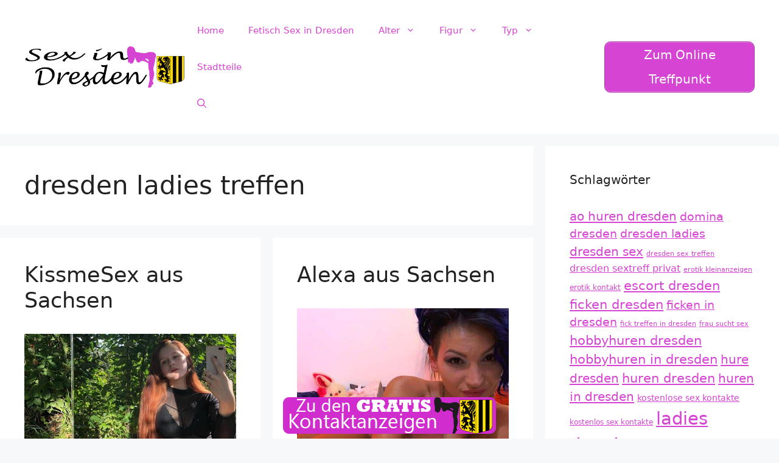

--- FILE ---
content_type: text/html; charset=UTF-8
request_url: https://www.sex-in-dresden.net/tag/dresden-ladies-treffen/
body_size: 20209
content:
<!DOCTYPE html>
<html lang="de">
<head><meta charset="UTF-8"><script>if(navigator.userAgent.match(/MSIE|Internet Explorer/i)||navigator.userAgent.match(/Trident\/7\..*?rv:11/i)){var href=document.location.href;if(!href.match(/[?&]nowprocket/)){if(href.indexOf("?")==-1){if(href.indexOf("#")==-1){document.location.href=href+"?nowprocket=1"}else{document.location.href=href.replace("#","?nowprocket=1#")}}else{if(href.indexOf("#")==-1){document.location.href=href+"&nowprocket=1"}else{document.location.href=href.replace("#","&nowprocket=1#")}}}}</script><script>class RocketLazyLoadScripts{constructor(){this.triggerEvents=["keydown","mousedown","mousemove","touchmove","touchstart","touchend","wheel"],this.userEventHandler=this._triggerListener.bind(this),this.touchStartHandler=this._onTouchStart.bind(this),this.touchMoveHandler=this._onTouchMove.bind(this),this.touchEndHandler=this._onTouchEnd.bind(this),this.clickHandler=this._onClick.bind(this),this.interceptedClicks=[],window.addEventListener("pageshow",e=>{this.persisted=e.persisted}),window.addEventListener("DOMContentLoaded",()=>{this._preconnect3rdParties()}),this.delayedScripts={normal:[],async:[],defer:[]},this.trash=[],this.allJQueries=[]}_addUserInteractionListener(e){if(document.hidden){e._triggerListener();return}this.triggerEvents.forEach(t=>window.addEventListener(t,e.userEventHandler,{passive:!0})),window.addEventListener("touchstart",e.touchStartHandler,{passive:!0}),window.addEventListener("mousedown",e.touchStartHandler),document.addEventListener("visibilitychange",e.userEventHandler)}_removeUserInteractionListener(){this.triggerEvents.forEach(e=>window.removeEventListener(e,this.userEventHandler,{passive:!0})),document.removeEventListener("visibilitychange",this.userEventHandler)}_onTouchStart(e){"HTML"!==e.target.tagName&&(window.addEventListener("touchend",this.touchEndHandler),window.addEventListener("mouseup",this.touchEndHandler),window.addEventListener("touchmove",this.touchMoveHandler,{passive:!0}),window.addEventListener("mousemove",this.touchMoveHandler),e.target.addEventListener("click",this.clickHandler),this._renameDOMAttribute(e.target,"onclick","rocket-onclick"),this._pendingClickStarted())}_onTouchMove(e){window.removeEventListener("touchend",this.touchEndHandler),window.removeEventListener("mouseup",this.touchEndHandler),window.removeEventListener("touchmove",this.touchMoveHandler,{passive:!0}),window.removeEventListener("mousemove",this.touchMoveHandler),e.target.removeEventListener("click",this.clickHandler),this._renameDOMAttribute(e.target,"rocket-onclick","onclick"),this._pendingClickFinished()}_onTouchEnd(e){window.removeEventListener("touchend",this.touchEndHandler),window.removeEventListener("mouseup",this.touchEndHandler),window.removeEventListener("touchmove",this.touchMoveHandler,{passive:!0}),window.removeEventListener("mousemove",this.touchMoveHandler)}_onClick(e){e.target.removeEventListener("click",this.clickHandler),this._renameDOMAttribute(e.target,"rocket-onclick","onclick"),this.interceptedClicks.push(e),e.preventDefault(),e.stopPropagation(),e.stopImmediatePropagation(),this._pendingClickFinished()}_replayClicks(){window.removeEventListener("touchstart",this.touchStartHandler,{passive:!0}),window.removeEventListener("mousedown",this.touchStartHandler),this.interceptedClicks.forEach(e=>{e.target.dispatchEvent(new MouseEvent("click",{view:e.view,bubbles:!0,cancelable:!0}))})}_waitForPendingClicks(){return new Promise(e=>{this._isClickPending?this._pendingClickFinished=e:e()})}_pendingClickStarted(){this._isClickPending=!0}_pendingClickFinished(){this._isClickPending=!1}_renameDOMAttribute(e,t,i){e.hasAttribute&&e.hasAttribute(t)&&(event.target.setAttribute(i,event.target.getAttribute(t)),event.target.removeAttribute(t))}_triggerListener(){this._removeUserInteractionListener(this),"loading"===document.readyState?document.addEventListener("DOMContentLoaded",this._loadEverythingNow.bind(this)):this._loadEverythingNow()}_preconnect3rdParties(){let e=[];document.querySelectorAll("script[type=rocketlazyloadscript]").forEach(t=>{if(t.hasAttribute("src")){let i=new URL(t.src).origin;i!==location.origin&&e.push({src:i,crossOrigin:t.crossOrigin||"module"===t.getAttribute("data-rocket-type")})}}),e=[...new Map(e.map(e=>[JSON.stringify(e),e])).values()],this._batchInjectResourceHints(e,"preconnect")}async _loadEverythingNow(){this.lastBreath=Date.now(),this._delayEventListeners(this),this._delayJQueryReady(this),this._handleDocumentWrite(),this._registerAllDelayedScripts(),this._preloadAllScripts(),await this._loadScriptsFromList(this.delayedScripts.normal),await this._loadScriptsFromList(this.delayedScripts.defer),await this._loadScriptsFromList(this.delayedScripts.async);try{await this._triggerDOMContentLoaded(),await this._triggerWindowLoad()}catch(e){console.error(e)}window.dispatchEvent(new Event("rocket-allScriptsLoaded")),this._waitForPendingClicks().then(()=>{this._replayClicks()}),this._emptyTrash()}_registerAllDelayedScripts(){document.querySelectorAll("script[type=rocketlazyloadscript]").forEach(e=>{e.hasAttribute("data-rocket-src")?e.hasAttribute("async")&&!1!==e.async?this.delayedScripts.async.push(e):e.hasAttribute("defer")&&!1!==e.defer||"module"===e.getAttribute("data-rocket-type")?this.delayedScripts.defer.push(e):this.delayedScripts.normal.push(e):this.delayedScripts.normal.push(e)})}async _transformScript(e){return await this._littleBreath(),new Promise(t=>{function i(){e.setAttribute("data-rocket-status","executed"),t()}function r(){e.setAttribute("data-rocket-status","failed"),t()}try{let n=e.getAttribute("data-rocket-type"),s=e.getAttribute("data-rocket-src");if(n?(e.type=n,e.removeAttribute("data-rocket-type")):e.removeAttribute("type"),e.addEventListener("load",i),e.addEventListener("error",r),s)e.src=s,e.removeAttribute("data-rocket-src");else if(navigator.userAgent.indexOf("Firefox/")>0){var a=document.createElement("script");[...e.attributes].forEach(e=>{"type"!==e.nodeName&&a.setAttribute("data-rocket-type"===e.nodeName?"type":e.nodeName,e.nodeValue)}),a.text=e.text,e.parentNode.replaceChild(a,e),i()}else e.src="data:text/javascript;base64,"+window.btoa(unescape(encodeURIComponent(e.text)))}catch(o){r()}})}async _loadScriptsFromList(e){let t=e.shift();return t&&t.isConnected?(await this._transformScript(t),this._loadScriptsFromList(e)):Promise.resolve()}_preloadAllScripts(){this._batchInjectResourceHints([...this.delayedScripts.normal,...this.delayedScripts.defer,...this.delayedScripts.async],"preload")}_batchInjectResourceHints(e,t){var i=document.createDocumentFragment();e.forEach(e=>{let r=e.getAttribute&&e.getAttribute("data-rocket-src")||e.src;if(r){let n=document.createElement("link");n.href=r,n.rel=t,"preconnect"!==t&&(n.as="script"),e.getAttribute&&"module"===e.getAttribute("data-rocket-type")&&(n.crossOrigin=!0),e.crossOrigin&&(n.crossOrigin=e.crossOrigin),e.integrity&&(n.integrity=e.integrity),i.appendChild(n),this.trash.push(n)}}),document.head.appendChild(i)}_delayEventListeners(e){let t={};function i(e,i){!function e(i){!t[i]&&(t[i]={originalFunctions:{add:i.addEventListener,remove:i.removeEventListener},eventsToRewrite:[]},i.addEventListener=function(){arguments[0]=r(arguments[0]),t[i].originalFunctions.add.apply(i,arguments)},i.removeEventListener=function(){arguments[0]=r(arguments[0]),t[i].originalFunctions.remove.apply(i,arguments)});function r(e){return t[i].eventsToRewrite.indexOf(e)>=0?"rocket-"+e:e}}(e),t[e].eventsToRewrite.push(i)}function r(e,t){let i=e[t];Object.defineProperty(e,t,{get:()=>i||function(){},set(r){e["rocket"+t]=i=r}})}i(document,"DOMContentLoaded"),i(window,"DOMContentLoaded"),i(window,"load"),i(window,"pageshow"),i(document,"readystatechange"),r(document,"onreadystatechange"),r(window,"onload"),r(window,"onpageshow")}_delayJQueryReady(e){let t;function i(i){if(i&&i.fn&&!e.allJQueries.includes(i)){i.fn.ready=i.fn.init.prototype.ready=function(t){return e.domReadyFired?t.bind(document)(i):document.addEventListener("rocket-DOMContentLoaded",()=>t.bind(document)(i)),i([])};let r=i.fn.on;i.fn.on=i.fn.init.prototype.on=function(){if(this[0]===window){function e(e){return e.split(" ").map(e=>"load"===e||0===e.indexOf("load.")?"rocket-jquery-load":e).join(" ")}"string"==typeof arguments[0]||arguments[0]instanceof String?arguments[0]=e(arguments[0]):"object"==typeof arguments[0]&&Object.keys(arguments[0]).forEach(t=>{delete Object.assign(arguments[0],{[e(t)]:arguments[0][t]})[t]})}return r.apply(this,arguments),this},e.allJQueries.push(i)}t=i}i(window.jQuery),Object.defineProperty(window,"jQuery",{get:()=>t,set(e){i(e)}})}async _triggerDOMContentLoaded(){this.domReadyFired=!0,await this._littleBreath(),document.dispatchEvent(new Event("rocket-DOMContentLoaded")),await this._littleBreath(),window.dispatchEvent(new Event("rocket-DOMContentLoaded")),await this._littleBreath(),document.dispatchEvent(new Event("rocket-readystatechange")),await this._littleBreath(),document.rocketonreadystatechange&&document.rocketonreadystatechange()}async _triggerWindowLoad(){await this._littleBreath(),window.dispatchEvent(new Event("rocket-load")),await this._littleBreath(),window.rocketonload&&window.rocketonload(),await this._littleBreath(),this.allJQueries.forEach(e=>e(window).trigger("rocket-jquery-load")),await this._littleBreath();let e=new Event("rocket-pageshow");e.persisted=this.persisted,window.dispatchEvent(e),await this._littleBreath(),window.rocketonpageshow&&window.rocketonpageshow({persisted:this.persisted})}_handleDocumentWrite(){let e=new Map;document.write=document.writeln=function(t){let i=document.currentScript;i||console.error("WPRocket unable to document.write this: "+t);let r=document.createRange(),n=i.parentElement,s=e.get(i);void 0===s&&(s=i.nextSibling,e.set(i,s));let a=document.createDocumentFragment();r.setStart(a,0),a.appendChild(r.createContextualFragment(t)),n.insertBefore(a,s)}}async _littleBreath(){Date.now()-this.lastBreath>45&&(await this._requestAnimFrame(),this.lastBreath=Date.now())}async _requestAnimFrame(){return document.hidden?new Promise(e=>setTimeout(e)):new Promise(e=>requestAnimationFrame(e))}_emptyTrash(){this.trash.forEach(e=>e.remove())}static run(){let e=new RocketLazyLoadScripts;e._addUserInteractionListener(e)}}RocketLazyLoadScripts.run();</script>
	
	<meta name='robots' content='index, follow, max-image-preview:large, max-snippet:-1, max-video-preview:-1' />
	<style>img:is([sizes="auto" i], [sizes^="auto," i]) { contain-intrinsic-size: 3000px 1500px }</style>
	<meta name="viewport" content="width=device-width, initial-scale=1">
	<!-- This site is optimized with the Yoast SEO plugin v26.8 - https://yoast.com/product/yoast-seo-wordpress/ -->
	<title>dresden ladies treffen Archive - Sex in Dresden</title><link rel="stylesheet" href="https://www.sex-in-dresden.net/wp-content/cache/min/1/5ba7fb4a321b49607f784cbf966c5764.css" media="all" data-minify="1" />
	<link rel="canonical" href="https://www.sex-in-dresden.net/tag/dresden-ladies-treffen/" />
	<meta property="og:locale" content="de_DE" />
	<meta property="og:type" content="article" />
	<meta property="og:title" content="dresden ladies treffen Archive - Sex in Dresden" />
	<meta property="og:url" content="https://www.sex-in-dresden.net/tag/dresden-ladies-treffen/" />
	<meta property="og:site_name" content="Sex in Dresden" />
	<meta name="twitter:card" content="summary_large_image" />
	<script type="application/ld+json" class="yoast-schema-graph">{"@context":"https://schema.org","@graph":[{"@type":"CollectionPage","@id":"https://www.sex-in-dresden.net/tag/dresden-ladies-treffen/","url":"https://www.sex-in-dresden.net/tag/dresden-ladies-treffen/","name":"dresden ladies treffen Archive - Sex in Dresden","isPartOf":{"@id":"https://www.sex-in-dresden.net/#website"},"primaryImageOfPage":{"@id":"https://www.sex-in-dresden.net/tag/dresden-ladies-treffen/#primaryimage"},"image":{"@id":"https://www.sex-in-dresden.net/tag/dresden-ladies-treffen/#primaryimage"},"thumbnailUrl":"https://www.sex-in-dresden.net/wp-content/uploads/2022/09/640-8-2.jpg","breadcrumb":{"@id":"https://www.sex-in-dresden.net/tag/dresden-ladies-treffen/#breadcrumb"},"inLanguage":"de"},{"@type":"ImageObject","inLanguage":"de","@id":"https://www.sex-in-dresden.net/tag/dresden-ladies-treffen/#primaryimage","url":"https://www.sex-in-dresden.net/wp-content/uploads/2022/09/640-8-2.jpg","contentUrl":"https://www.sex-in-dresden.net/wp-content/uploads/2022/09/640-8-2.jpg","width":640,"height":480},{"@type":"BreadcrumbList","@id":"https://www.sex-in-dresden.net/tag/dresden-ladies-treffen/#breadcrumb","itemListElement":[{"@type":"ListItem","position":1,"name":"Startseite","item":"https://www.sex-in-dresden.net/"},{"@type":"ListItem","position":2,"name":"dresden ladies treffen"}]},{"@type":"WebSite","@id":"https://www.sex-in-dresden.net/#website","url":"https://www.sex-in-dresden.net/","name":"Sex in Dresden","description":"Scharfe Weiber suchen Sex in Dresden","publisher":{"@id":"https://www.sex-in-dresden.net/#organization"},"potentialAction":[{"@type":"SearchAction","target":{"@type":"EntryPoint","urlTemplate":"https://www.sex-in-dresden.net/?s={search_term_string}"},"query-input":{"@type":"PropertyValueSpecification","valueRequired":true,"valueName":"search_term_string"}}],"inLanguage":"de"},{"@type":"Organization","@id":"https://www.sex-in-dresden.net/#organization","name":"Sex in Dresden","url":"https://www.sex-in-dresden.net/","logo":{"@type":"ImageObject","inLanguage":"de","@id":"https://www.sex-in-dresden.net/#/schema/logo/image/","url":"https://www.sex-in-dresden.net/wp-content/uploads/2020/08/header.png","contentUrl":"https://www.sex-in-dresden.net/wp-content/uploads/2020/08/header.png","width":460,"height":120,"caption":"Sex in Dresden"},"image":{"@id":"https://www.sex-in-dresden.net/#/schema/logo/image/"}}]}</script>
	<!-- / Yoast SEO plugin. -->



<link rel="alternate" type="application/rss+xml" title="Sex in Dresden &raquo; Feed" href="https://www.sex-in-dresden.net/feed/" />
<link rel="alternate" type="application/rss+xml" title="Sex in Dresden &raquo; dresden ladies treffen Schlagwort-Feed" href="https://www.sex-in-dresden.net/tag/dresden-ladies-treffen/feed/" />
<style id='wp-emoji-styles-inline-css'>

	img.wp-smiley, img.emoji {
		display: inline !important;
		border: none !important;
		box-shadow: none !important;
		height: 1em !important;
		width: 1em !important;
		margin: 0 0.07em !important;
		vertical-align: -0.1em !important;
		background: none !important;
		padding: 0 !important;
	}
</style>

<style id='classic-theme-styles-inline-css'>
/*! This file is auto-generated */
.wp-block-button__link{color:#fff;background-color:#32373c;border-radius:9999px;box-shadow:none;text-decoration:none;padding:calc(.667em + 2px) calc(1.333em + 2px);font-size:1.125em}.wp-block-file__button{background:#32373c;color:#fff;text-decoration:none}
</style>
<style id='global-styles-inline-css'>
:root{--wp--preset--aspect-ratio--square: 1;--wp--preset--aspect-ratio--4-3: 4/3;--wp--preset--aspect-ratio--3-4: 3/4;--wp--preset--aspect-ratio--3-2: 3/2;--wp--preset--aspect-ratio--2-3: 2/3;--wp--preset--aspect-ratio--16-9: 16/9;--wp--preset--aspect-ratio--9-16: 9/16;--wp--preset--color--black: #000000;--wp--preset--color--cyan-bluish-gray: #abb8c3;--wp--preset--color--white: #ffffff;--wp--preset--color--pale-pink: #f78da7;--wp--preset--color--vivid-red: #cf2e2e;--wp--preset--color--luminous-vivid-orange: #ff6900;--wp--preset--color--luminous-vivid-amber: #fcb900;--wp--preset--color--light-green-cyan: #7bdcb5;--wp--preset--color--vivid-green-cyan: #00d084;--wp--preset--color--pale-cyan-blue: #8ed1fc;--wp--preset--color--vivid-cyan-blue: #0693e3;--wp--preset--color--vivid-purple: #9b51e0;--wp--preset--color--contrast: var(--contrast);--wp--preset--color--contrast-2: var(--contrast-2);--wp--preset--color--contrast-3: var(--contrast-3);--wp--preset--color--base: var(--base);--wp--preset--color--base-2: var(--base-2);--wp--preset--color--base-3: var(--base-3);--wp--preset--color--accent: var(--accent);--wp--preset--gradient--vivid-cyan-blue-to-vivid-purple: linear-gradient(135deg,rgba(6,147,227,1) 0%,rgb(155,81,224) 100%);--wp--preset--gradient--light-green-cyan-to-vivid-green-cyan: linear-gradient(135deg,rgb(122,220,180) 0%,rgb(0,208,130) 100%);--wp--preset--gradient--luminous-vivid-amber-to-luminous-vivid-orange: linear-gradient(135deg,rgba(252,185,0,1) 0%,rgba(255,105,0,1) 100%);--wp--preset--gradient--luminous-vivid-orange-to-vivid-red: linear-gradient(135deg,rgba(255,105,0,1) 0%,rgb(207,46,46) 100%);--wp--preset--gradient--very-light-gray-to-cyan-bluish-gray: linear-gradient(135deg,rgb(238,238,238) 0%,rgb(169,184,195) 100%);--wp--preset--gradient--cool-to-warm-spectrum: linear-gradient(135deg,rgb(74,234,220) 0%,rgb(151,120,209) 20%,rgb(207,42,186) 40%,rgb(238,44,130) 60%,rgb(251,105,98) 80%,rgb(254,248,76) 100%);--wp--preset--gradient--blush-light-purple: linear-gradient(135deg,rgb(255,206,236) 0%,rgb(152,150,240) 100%);--wp--preset--gradient--blush-bordeaux: linear-gradient(135deg,rgb(254,205,165) 0%,rgb(254,45,45) 50%,rgb(107,0,62) 100%);--wp--preset--gradient--luminous-dusk: linear-gradient(135deg,rgb(255,203,112) 0%,rgb(199,81,192) 50%,rgb(65,88,208) 100%);--wp--preset--gradient--pale-ocean: linear-gradient(135deg,rgb(255,245,203) 0%,rgb(182,227,212) 50%,rgb(51,167,181) 100%);--wp--preset--gradient--electric-grass: linear-gradient(135deg,rgb(202,248,128) 0%,rgb(113,206,126) 100%);--wp--preset--gradient--midnight: linear-gradient(135deg,rgb(2,3,129) 0%,rgb(40,116,252) 100%);--wp--preset--font-size--small: 13px;--wp--preset--font-size--medium: 20px;--wp--preset--font-size--large: 36px;--wp--preset--font-size--x-large: 42px;--wp--preset--spacing--20: 0.44rem;--wp--preset--spacing--30: 0.67rem;--wp--preset--spacing--40: 1rem;--wp--preset--spacing--50: 1.5rem;--wp--preset--spacing--60: 2.25rem;--wp--preset--spacing--70: 3.38rem;--wp--preset--spacing--80: 5.06rem;--wp--preset--shadow--natural: 6px 6px 9px rgba(0, 0, 0, 0.2);--wp--preset--shadow--deep: 12px 12px 50px rgba(0, 0, 0, 0.4);--wp--preset--shadow--sharp: 6px 6px 0px rgba(0, 0, 0, 0.2);--wp--preset--shadow--outlined: 6px 6px 0px -3px rgba(255, 255, 255, 1), 6px 6px rgba(0, 0, 0, 1);--wp--preset--shadow--crisp: 6px 6px 0px rgba(0, 0, 0, 1);}:where(.is-layout-flex){gap: 0.5em;}:where(.is-layout-grid){gap: 0.5em;}body .is-layout-flex{display: flex;}.is-layout-flex{flex-wrap: wrap;align-items: center;}.is-layout-flex > :is(*, div){margin: 0;}body .is-layout-grid{display: grid;}.is-layout-grid > :is(*, div){margin: 0;}:where(.wp-block-columns.is-layout-flex){gap: 2em;}:where(.wp-block-columns.is-layout-grid){gap: 2em;}:where(.wp-block-post-template.is-layout-flex){gap: 1.25em;}:where(.wp-block-post-template.is-layout-grid){gap: 1.25em;}.has-black-color{color: var(--wp--preset--color--black) !important;}.has-cyan-bluish-gray-color{color: var(--wp--preset--color--cyan-bluish-gray) !important;}.has-white-color{color: var(--wp--preset--color--white) !important;}.has-pale-pink-color{color: var(--wp--preset--color--pale-pink) !important;}.has-vivid-red-color{color: var(--wp--preset--color--vivid-red) !important;}.has-luminous-vivid-orange-color{color: var(--wp--preset--color--luminous-vivid-orange) !important;}.has-luminous-vivid-amber-color{color: var(--wp--preset--color--luminous-vivid-amber) !important;}.has-light-green-cyan-color{color: var(--wp--preset--color--light-green-cyan) !important;}.has-vivid-green-cyan-color{color: var(--wp--preset--color--vivid-green-cyan) !important;}.has-pale-cyan-blue-color{color: var(--wp--preset--color--pale-cyan-blue) !important;}.has-vivid-cyan-blue-color{color: var(--wp--preset--color--vivid-cyan-blue) !important;}.has-vivid-purple-color{color: var(--wp--preset--color--vivid-purple) !important;}.has-black-background-color{background-color: var(--wp--preset--color--black) !important;}.has-cyan-bluish-gray-background-color{background-color: var(--wp--preset--color--cyan-bluish-gray) !important;}.has-white-background-color{background-color: var(--wp--preset--color--white) !important;}.has-pale-pink-background-color{background-color: var(--wp--preset--color--pale-pink) !important;}.has-vivid-red-background-color{background-color: var(--wp--preset--color--vivid-red) !important;}.has-luminous-vivid-orange-background-color{background-color: var(--wp--preset--color--luminous-vivid-orange) !important;}.has-luminous-vivid-amber-background-color{background-color: var(--wp--preset--color--luminous-vivid-amber) !important;}.has-light-green-cyan-background-color{background-color: var(--wp--preset--color--light-green-cyan) !important;}.has-vivid-green-cyan-background-color{background-color: var(--wp--preset--color--vivid-green-cyan) !important;}.has-pale-cyan-blue-background-color{background-color: var(--wp--preset--color--pale-cyan-blue) !important;}.has-vivid-cyan-blue-background-color{background-color: var(--wp--preset--color--vivid-cyan-blue) !important;}.has-vivid-purple-background-color{background-color: var(--wp--preset--color--vivid-purple) !important;}.has-black-border-color{border-color: var(--wp--preset--color--black) !important;}.has-cyan-bluish-gray-border-color{border-color: var(--wp--preset--color--cyan-bluish-gray) !important;}.has-white-border-color{border-color: var(--wp--preset--color--white) !important;}.has-pale-pink-border-color{border-color: var(--wp--preset--color--pale-pink) !important;}.has-vivid-red-border-color{border-color: var(--wp--preset--color--vivid-red) !important;}.has-luminous-vivid-orange-border-color{border-color: var(--wp--preset--color--luminous-vivid-orange) !important;}.has-luminous-vivid-amber-border-color{border-color: var(--wp--preset--color--luminous-vivid-amber) !important;}.has-light-green-cyan-border-color{border-color: var(--wp--preset--color--light-green-cyan) !important;}.has-vivid-green-cyan-border-color{border-color: var(--wp--preset--color--vivid-green-cyan) !important;}.has-pale-cyan-blue-border-color{border-color: var(--wp--preset--color--pale-cyan-blue) !important;}.has-vivid-cyan-blue-border-color{border-color: var(--wp--preset--color--vivid-cyan-blue) !important;}.has-vivid-purple-border-color{border-color: var(--wp--preset--color--vivid-purple) !important;}.has-vivid-cyan-blue-to-vivid-purple-gradient-background{background: var(--wp--preset--gradient--vivid-cyan-blue-to-vivid-purple) !important;}.has-light-green-cyan-to-vivid-green-cyan-gradient-background{background: var(--wp--preset--gradient--light-green-cyan-to-vivid-green-cyan) !important;}.has-luminous-vivid-amber-to-luminous-vivid-orange-gradient-background{background: var(--wp--preset--gradient--luminous-vivid-amber-to-luminous-vivid-orange) !important;}.has-luminous-vivid-orange-to-vivid-red-gradient-background{background: var(--wp--preset--gradient--luminous-vivid-orange-to-vivid-red) !important;}.has-very-light-gray-to-cyan-bluish-gray-gradient-background{background: var(--wp--preset--gradient--very-light-gray-to-cyan-bluish-gray) !important;}.has-cool-to-warm-spectrum-gradient-background{background: var(--wp--preset--gradient--cool-to-warm-spectrum) !important;}.has-blush-light-purple-gradient-background{background: var(--wp--preset--gradient--blush-light-purple) !important;}.has-blush-bordeaux-gradient-background{background: var(--wp--preset--gradient--blush-bordeaux) !important;}.has-luminous-dusk-gradient-background{background: var(--wp--preset--gradient--luminous-dusk) !important;}.has-pale-ocean-gradient-background{background: var(--wp--preset--gradient--pale-ocean) !important;}.has-electric-grass-gradient-background{background: var(--wp--preset--gradient--electric-grass) !important;}.has-midnight-gradient-background{background: var(--wp--preset--gradient--midnight) !important;}.has-small-font-size{font-size: var(--wp--preset--font-size--small) !important;}.has-medium-font-size{font-size: var(--wp--preset--font-size--medium) !important;}.has-large-font-size{font-size: var(--wp--preset--font-size--large) !important;}.has-x-large-font-size{font-size: var(--wp--preset--font-size--x-large) !important;}
:where(.wp-block-post-template.is-layout-flex){gap: 1.25em;}:where(.wp-block-post-template.is-layout-grid){gap: 1.25em;}
:where(.wp-block-columns.is-layout-flex){gap: 2em;}:where(.wp-block-columns.is-layout-grid){gap: 2em;}
:root :where(.wp-block-pullquote){font-size: 1.5em;line-height: 1.6;}
</style>



<style id='generate-style-inline-css'>
#nav-below {display:none;}
.generate-columns {margin-bottom: 20px;padding-left: 20px;}.generate-columns-container {margin-left: -20px;}.page-header {margin-bottom: 20px;margin-left: 20px}.generate-columns-container > .paging-navigation {margin-left: 20px;}
body{background-color:var(--base-2);color:var(--contrast);}a{color:var(--accent);}a{text-decoration:underline;}.entry-title a, .site-branding a, a.button, .wp-block-button__link, .main-navigation a{text-decoration:none;}a:hover, a:focus, a:active{color:var(--contrast);}.grid-container{max-width:1600px;}.wp-block-group__inner-container{max-width:1600px;margin-left:auto;margin-right:auto;}.site-header .header-image{width:300px;}.navigation-search{position:absolute;left:-99999px;pointer-events:none;visibility:hidden;z-index:20;width:100%;top:0;transition:opacity 100ms ease-in-out;opacity:0;}.navigation-search.nav-search-active{left:0;right:0;pointer-events:auto;visibility:visible;opacity:1;}.navigation-search input[type="search"]{outline:0;border:0;vertical-align:bottom;line-height:1;opacity:0.9;width:100%;z-index:20;border-radius:0;-webkit-appearance:none;height:60px;}.navigation-search input::-ms-clear{display:none;width:0;height:0;}.navigation-search input::-ms-reveal{display:none;width:0;height:0;}.navigation-search input::-webkit-search-decoration, .navigation-search input::-webkit-search-cancel-button, .navigation-search input::-webkit-search-results-button, .navigation-search input::-webkit-search-results-decoration{display:none;}.gen-sidebar-nav .navigation-search{top:auto;bottom:0;}:root{--contrast:#222222;--contrast-2:#575760;--contrast-3:#b2b2be;--base:#f0f0f0;--base-2:#f7f8f9;--base-3:#ffffff;--accent:#D644D3;}.has-contrast-color{color:var(--contrast);}.has-contrast-background-color{background-color:var(--contrast);}.has-contrast-2-color{color:var(--contrast-2);}.has-contrast-2-background-color{background-color:var(--contrast-2);}.has-contrast-3-color{color:var(--contrast-3);}.has-contrast-3-background-color{background-color:var(--contrast-3);}.has-base-color{color:var(--base);}.has-base-background-color{background-color:var(--base);}.has-base-2-color{color:var(--base-2);}.has-base-2-background-color{background-color:var(--base-2);}.has-base-3-color{color:var(--base-3);}.has-base-3-background-color{background-color:var(--base-3);}.has-accent-color{color:var(--accent);}.has-accent-background-color{background-color:var(--accent);}.top-bar{background-color:#636363;color:#ffffff;}.top-bar a{color:#ffffff;}.top-bar a:hover{color:#303030;}.site-header{background-color:var(--base-3);}.main-title a,.main-title a:hover{color:var(--contrast);}.site-description{color:var(--contrast-2);}.mobile-menu-control-wrapper .menu-toggle,.mobile-menu-control-wrapper .menu-toggle:hover,.mobile-menu-control-wrapper .menu-toggle:focus,.has-inline-mobile-toggle #site-navigation.toggled{background-color:rgba(0, 0, 0, 0.02);}.main-navigation,.main-navigation ul ul{background-color:var(--base-3);}.main-navigation .main-nav ul li a, .main-navigation .menu-toggle, .main-navigation .menu-bar-items{color:var(--accent);}.main-navigation .main-nav ul li:not([class*="current-menu-"]):hover > a, .main-navigation .main-nav ul li:not([class*="current-menu-"]):focus > a, .main-navigation .main-nav ul li.sfHover:not([class*="current-menu-"]) > a, .main-navigation .menu-bar-item:hover > a, .main-navigation .menu-bar-item.sfHover > a{color:var(--accent);}button.menu-toggle:hover,button.menu-toggle:focus{color:var(--accent);}.main-navigation .main-nav ul li[class*="current-menu-"] > a{color:var(--accent);}.navigation-search input[type="search"],.navigation-search input[type="search"]:active, .navigation-search input[type="search"]:focus, .main-navigation .main-nav ul li.search-item.active > a, .main-navigation .menu-bar-items .search-item.active > a{color:var(--accent);}.main-navigation ul ul{background-color:var(--base-3);}.separate-containers .inside-article, .separate-containers .comments-area, .separate-containers .page-header, .one-container .container, .separate-containers .paging-navigation, .inside-page-header{background-color:var(--base-3);}.entry-title a{color:var(--contrast);}.entry-title a:hover{color:var(--contrast-2);}.entry-meta{color:var(--contrast-2);}.sidebar .widget{background-color:var(--base-3);}.footer-widgets{background-color:var(--base-3);}.site-info{background-color:var(--base-3);}input[type="text"],input[type="email"],input[type="url"],input[type="password"],input[type="search"],input[type="tel"],input[type="number"],textarea,select{color:var(--contrast);background-color:var(--base-2);border-color:var(--base);}input[type="text"]:focus,input[type="email"]:focus,input[type="url"]:focus,input[type="password"]:focus,input[type="search"]:focus,input[type="tel"]:focus,input[type="number"]:focus,textarea:focus,select:focus{color:var(--contrast);background-color:var(--base-2);border-color:var(--contrast-3);}button,html input[type="button"],input[type="reset"],input[type="submit"],a.button,a.wp-block-button__link:not(.has-background){color:#ffffff;background-color:var(--accent);}button:hover,html input[type="button"]:hover,input[type="reset"]:hover,input[type="submit"]:hover,a.button:hover,button:focus,html input[type="button"]:focus,input[type="reset"]:focus,input[type="submit"]:focus,a.button:focus,a.wp-block-button__link:not(.has-background):active,a.wp-block-button__link:not(.has-background):focus,a.wp-block-button__link:not(.has-background):hover{color:#ffffff;background-color:#ae38ac;}a.generate-back-to-top{background-color:rgba( 0,0,0,0.4 );color:#ffffff;}a.generate-back-to-top:hover,a.generate-back-to-top:focus{background-color:rgba( 0,0,0,0.6 );color:#ffffff;}@media (max-width:768px){.main-navigation .menu-bar-item:hover > a, .main-navigation .menu-bar-item.sfHover > a{background:none;color:var(--accent);}}.nav-below-header .main-navigation .inside-navigation.grid-container, .nav-above-header .main-navigation .inside-navigation.grid-container{padding:0px 20px 0px 20px;}.site-main .wp-block-group__inner-container{padding:40px;}.separate-containers .paging-navigation{padding-top:20px;padding-bottom:20px;}.entry-content .alignwide, body:not(.no-sidebar) .entry-content .alignfull{margin-left:-40px;width:calc(100% + 80px);max-width:calc(100% + 80px);}.rtl .menu-item-has-children .dropdown-menu-toggle{padding-left:20px;}.rtl .main-navigation .main-nav ul li.menu-item-has-children > a{padding-right:20px;}@media (max-width:768px){.separate-containers .inside-article, .separate-containers .comments-area, .separate-containers .page-header, .separate-containers .paging-navigation, .one-container .site-content, .inside-page-header{padding:30px;}.site-main .wp-block-group__inner-container{padding:30px;}.inside-top-bar{padding-right:30px;padding-left:30px;}.inside-header{padding-right:30px;padding-left:30px;}.widget-area .widget{padding-top:30px;padding-right:30px;padding-bottom:30px;padding-left:30px;}.footer-widgets-container{padding-top:30px;padding-right:30px;padding-bottom:30px;padding-left:30px;}.inside-site-info{padding-right:30px;padding-left:30px;}.entry-content .alignwide, body:not(.no-sidebar) .entry-content .alignfull{margin-left:-30px;width:calc(100% + 60px);max-width:calc(100% + 60px);}.one-container .site-main .paging-navigation{margin-bottom:20px;}}/* End cached CSS */.is-right-sidebar{width:30%;}.is-left-sidebar{width:30%;}.site-content .content-area{width:70%;}@media (max-width:768px){.main-navigation .menu-toggle,.sidebar-nav-mobile:not(#sticky-placeholder){display:block;}.main-navigation ul,.gen-sidebar-nav,.main-navigation:not(.slideout-navigation):not(.toggled) .main-nav > ul,.has-inline-mobile-toggle #site-navigation .inside-navigation > *:not(.navigation-search):not(.main-nav){display:none;}.nav-align-right .inside-navigation,.nav-align-center .inside-navigation{justify-content:space-between;}.has-inline-mobile-toggle .mobile-menu-control-wrapper{display:flex;flex-wrap:wrap;}.has-inline-mobile-toggle .inside-header{flex-direction:row;text-align:left;flex-wrap:wrap;}.has-inline-mobile-toggle .header-widget,.has-inline-mobile-toggle #site-navigation{flex-basis:100%;}.nav-float-left .has-inline-mobile-toggle #site-navigation{order:10;}}
</style>



<script type="rocketlazyloadscript" data-rocket-src="https://www.sex-in-dresden.net/wp-includes/js/jquery/jquery.min.js?ver=3.7.1" id="jquery-core-js"></script>
<script type="rocketlazyloadscript" data-rocket-src="https://www.sex-in-dresden.net/wp-includes/js/jquery/jquery-migrate.min.js?ver=3.4.1" id="jquery-migrate-js" defer></script>
<link rel="https://api.w.org/" href="https://www.sex-in-dresden.net/wp-json/" /><link rel="alternate" title="JSON" type="application/json" href="https://www.sex-in-dresden.net/wp-json/wp/v2/tags/271" /><link rel="EditURI" type="application/rsd+xml" title="RSD" href="https://www.sex-in-dresden.net/xmlrpc.php?rsd" />
<meta name="generator" content="WordPress 6.8.3" />
<noscript><style id="rocket-lazyload-nojs-css">.rll-youtube-player, [data-lazy-src]{display:none !important;}</style></noscript></head>

<body class="archive tag tag-dresden-ladies-treffen tag-271 wp-custom-logo wp-embed-responsive wp-theme-generatepress wp-child-theme-generatepress-child post-image-below-header post-image-aligned-center generate-columns-activated infinite-scroll right-sidebar nav-float-right separate-containers nav-search-enabled header-aligned-left dropdown-hover" itemtype="https://schema.org/Blog" itemscope>
	<a class="screen-reader-text skip-link" href="#content" title="Zum Inhalt springen">Zum Inhalt springen</a>		<header class="site-header has-inline-mobile-toggle" id="masthead" aria-label="Site"  itemtype="https://schema.org/WPHeader" itemscope>
			<div class="inside-header grid-container">
				<div class="site-logo">
					<a href="https://www.sex-in-dresden.net/" rel="home">
						<img  class="header-image is-logo-image" alt="Sex in Dresden" src="data:image/svg+xml,%3Csvg%20xmlns='http://www.w3.org/2000/svg'%20viewBox='0%200%20460%20120'%3E%3C/svg%3E" data-lazy-srcset="https://www.sex-in-dresden.net/wp-content/uploads/2020/08/header.png 1x, https://www.sex-in-dresden.net/wp-content/uploads/2020/08/header.png 2x" width="460" height="120" data-lazy-src="https://www.sex-in-dresden.net/wp-content/uploads/2020/08/header.png" /><noscript><img  class="header-image is-logo-image" alt="Sex in Dresden" src="https://www.sex-in-dresden.net/wp-content/uploads/2020/08/header.png" srcset="https://www.sex-in-dresden.net/wp-content/uploads/2020/08/header.png 1x, https://www.sex-in-dresden.net/wp-content/uploads/2020/08/header.png 2x" width="460" height="120" /></noscript>
					</a>
				</div>	<nav class="main-navigation mobile-menu-control-wrapper" id="mobile-menu-control-wrapper" aria-label="Mobile Toggle">
		<div class="menu-bar-items"><span class="menu-bar-item search-item"><a aria-label="Suchleiste öffnen" href="#"><span class="gp-icon icon-search"><svg viewBox="0 0 512 512" aria-hidden="true" xmlns="http://www.w3.org/2000/svg" width="1em" height="1em"><path fill-rule="evenodd" clip-rule="evenodd" d="M208 48c-88.366 0-160 71.634-160 160s71.634 160 160 160 160-71.634 160-160S296.366 48 208 48zM0 208C0 93.125 93.125 0 208 0s208 93.125 208 208c0 48.741-16.765 93.566-44.843 129.024l133.826 134.018c9.366 9.379 9.355 24.575-.025 33.941-9.379 9.366-24.575 9.355-33.941-.025L337.238 370.987C301.747 399.167 256.839 416 208 416 93.125 416 0 322.875 0 208z" /></svg><svg viewBox="0 0 512 512" aria-hidden="true" xmlns="http://www.w3.org/2000/svg" width="1em" height="1em"><path d="M71.029 71.029c9.373-9.372 24.569-9.372 33.942 0L256 222.059l151.029-151.03c9.373-9.372 24.569-9.372 33.942 0 9.372 9.373 9.372 24.569 0 33.942L289.941 256l151.03 151.029c9.372 9.373 9.372 24.569 0 33.942-9.373 9.372-24.569 9.372-33.942 0L256 289.941l-151.029 151.03c-9.373 9.372-24.569 9.372-33.942 0-9.372-9.373-9.372-24.569 0-33.942L222.059 256 71.029 104.971c-9.372-9.373-9.372-24.569 0-33.942z" /></svg></span></a></span></div>		<button data-nav="site-navigation" class="menu-toggle" aria-controls="primary-menu" aria-expanded="false">
			<span class="gp-icon icon-menu-bars"><svg viewBox="0 0 512 512" aria-hidden="true" xmlns="http://www.w3.org/2000/svg" width="1em" height="1em"><path d="M0 96c0-13.255 10.745-24 24-24h464c13.255 0 24 10.745 24 24s-10.745 24-24 24H24c-13.255 0-24-10.745-24-24zm0 160c0-13.255 10.745-24 24-24h464c13.255 0 24 10.745 24 24s-10.745 24-24 24H24c-13.255 0-24-10.745-24-24zm0 160c0-13.255 10.745-24 24-24h464c13.255 0 24 10.745 24 24s-10.745 24-24 24H24c-13.255 0-24-10.745-24-24z" /></svg><svg viewBox="0 0 512 512" aria-hidden="true" xmlns="http://www.w3.org/2000/svg" width="1em" height="1em"><path d="M71.029 71.029c9.373-9.372 24.569-9.372 33.942 0L256 222.059l151.029-151.03c9.373-9.372 24.569-9.372 33.942 0 9.372 9.373 9.372 24.569 0 33.942L289.941 256l151.03 151.029c9.372 9.373 9.372 24.569 0 33.942-9.373 9.372-24.569 9.372-33.942 0L256 289.941l-151.029 151.03c-9.373 9.372-24.569 9.372-33.942 0-9.372-9.373-9.372-24.569 0-33.942L222.059 256 71.029 104.971c-9.372-9.373-9.372-24.569 0-33.942z" /></svg></span><span class="screen-reader-text">Menü</span>		</button>
	</nav>
			<nav class="main-navigation has-menu-bar-items sub-menu-right" id="site-navigation" aria-label="Primary"  itemtype="https://schema.org/SiteNavigationElement" itemscope>
			<div class="inside-navigation grid-container">
				<form method="get" class="search-form navigation-search" action="https://www.sex-in-dresden.net/">
					<input type="search" class="search-field" value="" name="s" title="Suchen" />
				</form>				<button class="menu-toggle" aria-controls="primary-menu" aria-expanded="false">
					<span class="gp-icon icon-menu-bars"><svg viewBox="0 0 512 512" aria-hidden="true" xmlns="http://www.w3.org/2000/svg" width="1em" height="1em"><path d="M0 96c0-13.255 10.745-24 24-24h464c13.255 0 24 10.745 24 24s-10.745 24-24 24H24c-13.255 0-24-10.745-24-24zm0 160c0-13.255 10.745-24 24-24h464c13.255 0 24 10.745 24 24s-10.745 24-24 24H24c-13.255 0-24-10.745-24-24zm0 160c0-13.255 10.745-24 24-24h464c13.255 0 24 10.745 24 24s-10.745 24-24 24H24c-13.255 0-24-10.745-24-24z" /></svg><svg viewBox="0 0 512 512" aria-hidden="true" xmlns="http://www.w3.org/2000/svg" width="1em" height="1em"><path d="M71.029 71.029c9.373-9.372 24.569-9.372 33.942 0L256 222.059l151.029-151.03c9.373-9.372 24.569-9.372 33.942 0 9.372 9.373 9.372 24.569 0 33.942L289.941 256l151.03 151.029c9.372 9.373 9.372 24.569 0 33.942-9.373 9.372-24.569 9.372-33.942 0L256 289.941l-151.029 151.03c-9.373 9.372-24.569 9.372-33.942 0-9.372-9.373-9.372-24.569 0-33.942L222.059 256 71.029 104.971c-9.372-9.373-9.372-24.569 0-33.942z" /></svg></span><span class="mobile-menu">Menü</span>				</button>
				<div id="primary-menu" class="main-nav"><ul id="menu-top" class=" menu sf-menu"><li id="menu-item-5065" class="menu-item menu-item-type-custom menu-item-object-custom menu-item-home menu-item-5065"><a href="https://www.sex-in-dresden.net/">Home</a></li>
<li id="menu-item-7954" class="menu-item menu-item-type-taxonomy menu-item-object-category menu-item-7954"><a href="https://www.sex-in-dresden.net/category/fetisch/">Fetisch Sex in Dresden</a></li>
<li id="menu-item-7937" class="menu-item menu-item-type-custom menu-item-object-custom menu-item-home menu-item-has-children menu-item-7937"><a href="https://www.sex-in-dresden.net/">Alter<span role="presentation" class="dropdown-menu-toggle"><span class="gp-icon icon-arrow"><svg viewBox="0 0 330 512" aria-hidden="true" xmlns="http://www.w3.org/2000/svg" width="1em" height="1em"><path d="M305.913 197.085c0 2.266-1.133 4.815-2.833 6.514L171.087 335.593c-1.7 1.7-4.249 2.832-6.515 2.832s-4.815-1.133-6.515-2.832L26.064 203.599c-1.7-1.7-2.832-4.248-2.832-6.514s1.132-4.816 2.832-6.515l14.162-14.163c1.7-1.699 3.966-2.832 6.515-2.832 2.266 0 4.815 1.133 6.515 2.832l111.316 111.317 111.316-111.317c1.7-1.699 4.249-2.832 6.515-2.832s4.815 1.133 6.515 2.832l14.162 14.163c1.7 1.7 2.833 4.249 2.833 6.515z" /></svg></span></span></a>
<ul class="sub-menu">
	<li id="menu-item-7938" class="menu-item menu-item-type-taxonomy menu-item-object-category menu-item-7938"><a href="https://www.sex-in-dresden.net/category/18-19/">18-19</a></li>
	<li id="menu-item-7939" class="menu-item menu-item-type-taxonomy menu-item-object-category menu-item-7939"><a href="https://www.sex-in-dresden.net/category/20-29/">20-29</a></li>
	<li id="menu-item-7940" class="menu-item menu-item-type-taxonomy menu-item-object-category menu-item-7940"><a href="https://www.sex-in-dresden.net/category/30-39/">30-39</a></li>
	<li id="menu-item-7941" class="menu-item menu-item-type-taxonomy menu-item-object-category menu-item-7941"><a href="https://www.sex-in-dresden.net/category/40-49/">40-49</a></li>
	<li id="menu-item-7942" class="menu-item menu-item-type-taxonomy menu-item-object-category menu-item-7942"><a href="https://www.sex-in-dresden.net/category/50-59/">50-59</a></li>
	<li id="menu-item-7943" class="menu-item menu-item-type-taxonomy menu-item-object-category menu-item-7943"><a href="https://www.sex-in-dresden.net/category/60/">60+</a></li>
</ul>
</li>
<li id="menu-item-7950" class="menu-item menu-item-type-custom menu-item-object-custom menu-item-home menu-item-has-children menu-item-7950"><a href="https://www.sex-in-dresden.net/">Figur<span role="presentation" class="dropdown-menu-toggle"><span class="gp-icon icon-arrow"><svg viewBox="0 0 330 512" aria-hidden="true" xmlns="http://www.w3.org/2000/svg" width="1em" height="1em"><path d="M305.913 197.085c0 2.266-1.133 4.815-2.833 6.514L171.087 335.593c-1.7 1.7-4.249 2.832-6.515 2.832s-4.815-1.133-6.515-2.832L26.064 203.599c-1.7-1.7-2.832-4.248-2.832-6.514s1.132-4.816 2.832-6.515l14.162-14.163c1.7-1.699 3.966-2.832 6.515-2.832 2.266 0 4.815 1.133 6.515 2.832l111.316 111.317 111.316-111.317c1.7-1.699 4.249-2.832 6.515-2.832s4.815 1.133 6.515 2.832l14.162 14.163c1.7 1.7 2.833 4.249 2.833 6.515z" /></svg></span></span></a>
<ul class="sub-menu">
	<li id="menu-item-7951" class="menu-item menu-item-type-taxonomy menu-item-object-category menu-item-7951"><a href="https://www.sex-in-dresden.net/category/dicke-frauen/">Dicke Frauen</a></li>
	<li id="menu-item-7952" class="menu-item menu-item-type-taxonomy menu-item-object-category menu-item-7952"><a href="https://www.sex-in-dresden.net/category/mollige-frauen/">Mollige Frauen</a></li>
	<li id="menu-item-7953" class="menu-item menu-item-type-taxonomy menu-item-object-category menu-item-7953"><a href="https://www.sex-in-dresden.net/category/schlanke-frauen/">Schlanke Frauen</a></li>
</ul>
</li>
<li id="menu-item-7944" class="menu-item menu-item-type-custom menu-item-object-custom menu-item-home menu-item-has-children menu-item-7944"><a href="https://www.sex-in-dresden.net/">Typ<span role="presentation" class="dropdown-menu-toggle"><span class="gp-icon icon-arrow"><svg viewBox="0 0 330 512" aria-hidden="true" xmlns="http://www.w3.org/2000/svg" width="1em" height="1em"><path d="M305.913 197.085c0 2.266-1.133 4.815-2.833 6.514L171.087 335.593c-1.7 1.7-4.249 2.832-6.515 2.832s-4.815-1.133-6.515-2.832L26.064 203.599c-1.7-1.7-2.832-4.248-2.832-6.514s1.132-4.816 2.832-6.515l14.162-14.163c1.7-1.699 3.966-2.832 6.515-2.832 2.266 0 4.815 1.133 6.515 2.832l111.316 111.317 111.316-111.317c1.7-1.699 4.249-2.832 6.515-2.832s4.815 1.133 6.515 2.832l14.162 14.163c1.7 1.7 2.833 4.249 2.833 6.515z" /></svg></span></span></a>
<ul class="sub-menu">
	<li id="menu-item-7945" class="menu-item menu-item-type-taxonomy menu-item-object-category menu-item-7945"><a href="https://www.sex-in-dresden.net/category/alte-frauen/">Alte Frauen</a></li>
	<li id="menu-item-7946" class="menu-item menu-item-type-taxonomy menu-item-object-category menu-item-7946"><a href="https://www.sex-in-dresden.net/category/hausfrauen/">Hausfrauen</a></li>
	<li id="menu-item-7947" class="menu-item menu-item-type-taxonomy menu-item-object-category menu-item-7947"><a href="https://www.sex-in-dresden.net/category/junge-frauen/">Junge Frauen</a></li>
	<li id="menu-item-7948" class="menu-item menu-item-type-taxonomy menu-item-object-category menu-item-7948"><a href="https://www.sex-in-dresden.net/category/reife-frauen/">Reife Frauen</a></li>
	<li id="menu-item-7949" class="menu-item menu-item-type-taxonomy menu-item-object-category menu-item-7949"><a href="https://www.sex-in-dresden.net/category/teen/">Teen</a></li>
</ul>
</li>
<li id="menu-item-3863" class="menu-item menu-item-type-post_type menu-item-object-page menu-item-3863"><a href="https://www.sex-in-dresden.net/stadtteile/">Stadtteile</a></li>
</ul></div><div class="menu-bar-items"><span class="menu-bar-item search-item"><a aria-label="Suchleiste öffnen" href="#"><span class="gp-icon icon-search"><svg viewBox="0 0 512 512" aria-hidden="true" xmlns="http://www.w3.org/2000/svg" width="1em" height="1em"><path fill-rule="evenodd" clip-rule="evenodd" d="M208 48c-88.366 0-160 71.634-160 160s71.634 160 160 160 160-71.634 160-160S296.366 48 208 48zM0 208C0 93.125 93.125 0 208 0s208 93.125 208 208c0 48.741-16.765 93.566-44.843 129.024l133.826 134.018c9.366 9.379 9.355 24.575-.025 33.941-9.379 9.366-24.575 9.355-33.941-.025L337.238 370.987C301.747 399.167 256.839 416 208 416 93.125 416 0 322.875 0 208z" /></svg><svg viewBox="0 0 512 512" aria-hidden="true" xmlns="http://www.w3.org/2000/svg" width="1em" height="1em"><path d="M71.029 71.029c9.373-9.372 24.569-9.372 33.942 0L256 222.059l151.029-151.03c9.373-9.372 24.569-9.372 33.942 0 9.372 9.373 9.372 24.569 0 33.942L289.941 256l151.03 151.029c9.372 9.373 9.372 24.569 0 33.942-9.373 9.372-24.569 9.372-33.942 0L256 289.941l-151.029 151.03c-9.373 9.372-24.569 9.372-33.942 0-9.372-9.373-9.372-24.569 0-33.942L222.059 256 71.029 104.971c-9.372-9.373-9.372-24.569 0-33.942z" /></svg></span></a></span></div>			</div>
		</nav>
					<div class="header-widget">
				<aside id="shortcodes-ultimate-2" class="widget inner-padding shortcodes-ultimate"><div class="textwidget"><div class="su-button-center"><a href="https://www.sex-in-dresden.net/treffpunkt.html" class="su-button su-button-style-default su-button-wide" style="color:#FFFFFF;background-color:#D644D3;border-color:#ac37a9;border-radius:10px;-moz-border-radius:10px;-webkit-border-radius:10px" target="_blank" rel="noopener noreferrer"><span style="color:#FFFFFF;padding:0px 26px;font-size:20px;line-height:40px;border-color:#e37de1;border-radius:10px;-moz-border-radius:10px;-webkit-border-radius:10px;text-shadow:none;-moz-text-shadow:none;-webkit-text-shadow:none"> Zum Online Treffpunkt</span></a></div></div></aside>			</div>
						</div>
		</header>
		
	<div class="site grid-container container hfeed" id="page">
				<div class="site-content" id="content">
			
	<div class="content-area" id="primary">
		<main class="site-main" id="main">
			<div class="generate-columns-container ">		<header class="page-header" aria-label="Page">
			
			<h1 class="page-title">
				dresden ladies treffen			</h1>

					</header>
		<article id="post-7685" class="post-7685 post type-post status-publish format-standard has-post-thumbnail hentry category-18-19 category-loschwitz category-rote-haare category-schlanke-frauen category-teen tag-dresden-ladies-treffen tag-dresden-sexkontakte tag-erotische-treffen-in-dresden tag-junge-frauen-daten tag-nutte-dresden tag-sexkontakte-dresden tag-suche-frau-sex infinite-scroll-item generate-columns tablet-grid-50 mobile-grid-100 grid-parent grid-50" itemtype="https://schema.org/CreativeWork" itemscope>
	<div class="inside-article">
					<header class="entry-header" aria-label="Inhalt">
				<h2 class="entry-title" itemprop="headline"><a href="https://www.sex-in-dresden.net/2022/12/13/kissmesex-aus-sachsen/" rel="bookmark">KissmeSex aus Sachsen</a></h2>			</header>
			<div class="post-image">
						
						<a href="https://www.sex-in-dresden.net/2022/12/13/kissmesex-aus-sachsen/">
							<img width="640" height="480" src="data:image/svg+xml,%3Csvg%20xmlns='http://www.w3.org/2000/svg'%20viewBox='0%200%20640%20480'%3E%3C/svg%3E" class="attachment-full size-full wp-post-image" alt="" itemprop="image" decoding="async" fetchpriority="high" data-lazy-srcset="https://www.sex-in-dresden.net/wp-content/uploads/2022/09/640-8-2.jpg 640w, https://www.sex-in-dresden.net/wp-content/uploads/2022/09/640-8-2-300x225.jpg 300w" data-lazy-sizes="(max-width: 640px) 100vw, 640px" data-lazy-src="https://www.sex-in-dresden.net/wp-content/uploads/2022/09/640-8-2.jpg" /><noscript><img width="640" height="480" src="https://www.sex-in-dresden.net/wp-content/uploads/2022/09/640-8-2.jpg" class="attachment-full size-full wp-post-image" alt="" itemprop="image" decoding="async" fetchpriority="high" srcset="https://www.sex-in-dresden.net/wp-content/uploads/2022/09/640-8-2.jpg 640w, https://www.sex-in-dresden.net/wp-content/uploads/2022/09/640-8-2-300x225.jpg 300w" sizes="(max-width: 640px) 100vw, 640px" /></noscript>
						</a>
					</div>
			<div class="entry-content" itemprop="text">
				<div class="su-button-center"><a href="https://www.sex-in-dresden.net/jung-anmelden.html" class="su-button su-button-style-default su-button-wide" style="color:#FFFFFF;background-color:#D644D3;border-color:#ac37a9;border-radius:10px;-moz-border-radius:10px;-webkit-border-radius:10px" target="_blank" rel="noopener noreferrer"><span style="color:#FFFFFF;padding:0px 26px;font-size:20px;line-height:40px;border-color:#e37de1;border-radius:10px;-moz-border-radius:10px;-webkit-border-radius:10px;text-shadow:none;-moz-text-shadow:none;-webkit-text-shadow:none"> Kontakt aufnehmen</span></a></div><div class="su-divider su-divider-style-default" style="margin:15px 0;border-width:3px;border-color:#999999"></div><strong>Beschreibung:</strong></p>
<p>Liebe es, für Männer zu tanzen und böse Jungs zu dominieren</p>
<p class="read-more-container"><a title="KissmeSex aus Sachsen" class="read-more button" href="https://www.sex-in-dresden.net/2022/12/13/kissmesex-aus-sachsen/#more-7685" aria-label="Mehr zu KissmeSex aus Sachsen">Weiterlesen &#8230;</a></p>
			</div>

					<footer class="entry-meta" aria-label="Entry meta">
			<span class="cat-links"><span class="gp-icon icon-categories"><svg viewBox="0 0 512 512" aria-hidden="true" xmlns="http://www.w3.org/2000/svg" width="1em" height="1em"><path d="M0 112c0-26.51 21.49-48 48-48h110.014a48 48 0 0143.592 27.907l12.349 26.791A16 16 0 00228.486 128H464c26.51 0 48 21.49 48 48v224c0 26.51-21.49 48-48 48H48c-26.51 0-48-21.49-48-48V112z" /></svg></span><span class="screen-reader-text">Kategorien </span><a href="https://www.sex-in-dresden.net/category/18-19/" rel="category tag">18-19</a>, <a href="https://www.sex-in-dresden.net/category/loschwitz/" rel="category tag">Loschwitz</a>, <a href="https://www.sex-in-dresden.net/category/rote-haare/" rel="category tag">Rote Haare</a>, <a href="https://www.sex-in-dresden.net/category/schlanke-frauen/" rel="category tag">Schlanke Frauen</a>, <a href="https://www.sex-in-dresden.net/category/teen/" rel="category tag">Teen</a></span> <span class="tags-links"><span class="gp-icon icon-tags"><svg viewBox="0 0 512 512" aria-hidden="true" xmlns="http://www.w3.org/2000/svg" width="1em" height="1em"><path d="M20 39.5c-8.836 0-16 7.163-16 16v176c0 4.243 1.686 8.313 4.687 11.314l224 224c6.248 6.248 16.378 6.248 22.626 0l176-176c6.244-6.244 6.25-16.364.013-22.615l-223.5-224A15.999 15.999 0 00196.5 39.5H20zm56 96c0-13.255 10.745-24 24-24s24 10.745 24 24-10.745 24-24 24-24-10.745-24-24z"/><path d="M259.515 43.015c4.686-4.687 12.284-4.687 16.97 0l228 228c4.686 4.686 4.686 12.284 0 16.97l-180 180c-4.686 4.687-12.284 4.687-16.97 0-4.686-4.686-4.686-12.284 0-16.97L479.029 279.5 259.515 59.985c-4.686-4.686-4.686-12.284 0-16.97z" /></svg></span><span class="screen-reader-text">Schlagwörter </span><a href="https://www.sex-in-dresden.net/tag/dresden-ladies-treffen/" rel="tag">dresden ladies treffen</a>, <a href="https://www.sex-in-dresden.net/tag/dresden-sexkontakte/" rel="tag">dresden sexkontakte</a>, <a href="https://www.sex-in-dresden.net/tag/erotische-treffen-in-dresden/" rel="tag">erotische treffen in dresden</a>, <a href="https://www.sex-in-dresden.net/tag/junge-frauen-daten/" rel="tag">junge frauen daten</a>, <a href="https://www.sex-in-dresden.net/tag/nutte-dresden/" rel="tag">nutte dresden</a>, <a href="https://www.sex-in-dresden.net/tag/sexkontakte-dresden/" rel="tag">sexkontakte dresden</a>, <a href="https://www.sex-in-dresden.net/tag/suche-frau-sex/" rel="tag">suche frau sex</a></span> 		</footer>
			</div>
</article>
<article id="post-7449" class="post-7449 post type-post status-publish format-standard has-post-thumbnail hentry category-30-39 category-bunte-haare category-loschwitz category-reife-frauen tag-dresden-ladies-treffen tag-fick-dates tag-ladies-dresden tag-reife-frauen-kostenlos tag-sachsen-ladies-dresden tag-sie-sucht-ihn-fuer-sextreffen-in-dresden tag-sie-sucht-ihn-sextreffen-dresden infinite-scroll-item generate-columns tablet-grid-50 mobile-grid-100 grid-parent grid-50" itemtype="https://schema.org/CreativeWork" itemscope>
	<div class="inside-article">
					<header class="entry-header" aria-label="Inhalt">
				<h2 class="entry-title" itemprop="headline"><a href="https://www.sex-in-dresden.net/2022/09/09/alexa-aus-sachsen/" rel="bookmark">Alexa aus Sachsen</a></h2>			</header>
			<div class="post-image">
						
						<a href="https://www.sex-in-dresden.net/2022/09/09/alexa-aus-sachsen/">
							<img width="640" height="478" src="data:image/svg+xml,%3Csvg%20xmlns='http://www.w3.org/2000/svg'%20viewBox='0%200%20640%20478'%3E%3C/svg%3E" class="attachment-full size-full wp-post-image" alt="" itemprop="image" decoding="async" data-lazy-srcset="https://www.sex-in-dresden.net/wp-content/uploads/2022/09/640-1565.jpg 640w, https://www.sex-in-dresden.net/wp-content/uploads/2022/09/640-1565-300x224.jpg 300w" data-lazy-sizes="(max-width: 640px) 100vw, 640px" data-lazy-src="https://www.sex-in-dresden.net/wp-content/uploads/2022/09/640-1565.jpg" /><noscript><img width="640" height="478" src="https://www.sex-in-dresden.net/wp-content/uploads/2022/09/640-1565.jpg" class="attachment-full size-full wp-post-image" alt="" itemprop="image" decoding="async" srcset="https://www.sex-in-dresden.net/wp-content/uploads/2022/09/640-1565.jpg 640w, https://www.sex-in-dresden.net/wp-content/uploads/2022/09/640-1565-300x224.jpg 300w" sizes="(max-width: 640px) 100vw, 640px" /></noscript>
						</a>
					</div>
			<div class="entry-content" itemprop="text">
				<div class="su-button-center"><a href="https://www.sex-in-dresden.net/reif-anmelden.html" class="su-button su-button-style-default su-button-wide" style="color:#FFFFFF;background-color:#D644D3;border-color:#ac37a9;border-radius:10px;-moz-border-radius:10px;-webkit-border-radius:10px" target="_blank" rel="noopener noreferrer"><span style="color:#FFFFFF;padding:0px 26px;font-size:20px;line-height:40px;border-color:#e37de1;border-radius:10px;-moz-border-radius:10px;-webkit-border-radius:10px;text-shadow:none;-moz-text-shadow:none;-webkit-text-shadow:none"> Kontakt aufnehmen</span></a></div><div class="su-divider su-divider-style-default" style="margin:15px 0;border-width:3px;border-color:#999999"></div><strong>Beschreibung:</strong></p>
<p class="read-more-container"><a title="Alexa aus Sachsen" class="read-more button" href="https://www.sex-in-dresden.net/2022/09/09/alexa-aus-sachsen/#more-7449" aria-label="Mehr zu Alexa aus Sachsen">Weiterlesen &#8230;</a></p>
			</div>

					<footer class="entry-meta" aria-label="Entry meta">
			<span class="cat-links"><span class="gp-icon icon-categories"><svg viewBox="0 0 512 512" aria-hidden="true" xmlns="http://www.w3.org/2000/svg" width="1em" height="1em"><path d="M0 112c0-26.51 21.49-48 48-48h110.014a48 48 0 0143.592 27.907l12.349 26.791A16 16 0 00228.486 128H464c26.51 0 48 21.49 48 48v224c0 26.51-21.49 48-48 48H48c-26.51 0-48-21.49-48-48V112z" /></svg></span><span class="screen-reader-text">Kategorien </span><a href="https://www.sex-in-dresden.net/category/30-39/" rel="category tag">30-39</a>, <a href="https://www.sex-in-dresden.net/category/bunte-haare/" rel="category tag">Bunte Haare</a>, <a href="https://www.sex-in-dresden.net/category/loschwitz/" rel="category tag">Loschwitz</a>, <a href="https://www.sex-in-dresden.net/category/reife-frauen/" rel="category tag">Reife Frauen</a></span> <span class="tags-links"><span class="gp-icon icon-tags"><svg viewBox="0 0 512 512" aria-hidden="true" xmlns="http://www.w3.org/2000/svg" width="1em" height="1em"><path d="M20 39.5c-8.836 0-16 7.163-16 16v176c0 4.243 1.686 8.313 4.687 11.314l224 224c6.248 6.248 16.378 6.248 22.626 0l176-176c6.244-6.244 6.25-16.364.013-22.615l-223.5-224A15.999 15.999 0 00196.5 39.5H20zm56 96c0-13.255 10.745-24 24-24s24 10.745 24 24-10.745 24-24 24-24-10.745-24-24z"/><path d="M259.515 43.015c4.686-4.687 12.284-4.687 16.97 0l228 228c4.686 4.686 4.686 12.284 0 16.97l-180 180c-4.686 4.687-12.284 4.687-16.97 0-4.686-4.686-4.686-12.284 0-16.97L479.029 279.5 259.515 59.985c-4.686-4.686-4.686-12.284 0-16.97z" /></svg></span><span class="screen-reader-text">Schlagwörter </span><a href="https://www.sex-in-dresden.net/tag/dresden-ladies-treffen/" rel="tag">dresden ladies treffen</a>, <a href="https://www.sex-in-dresden.net/tag/fick-dates/" rel="tag">fick dates</a>, <a href="https://www.sex-in-dresden.net/tag/ladies-dresden/" rel="tag">ladies dresden</a>, <a href="https://www.sex-in-dresden.net/tag/reife-frauen-kostenlos/" rel="tag">reife frauen kostenlos</a>, <a href="https://www.sex-in-dresden.net/tag/sachsen-ladies-dresden/" rel="tag">sachsen ladies dresden</a>, <a href="https://www.sex-in-dresden.net/tag/sie-sucht-ihn-fuer-sextreffen-in-dresden/" rel="tag">sie sucht ihn für sextreffen in dresden</a>, <a href="https://www.sex-in-dresden.net/tag/sie-sucht-ihn-sextreffen-dresden/" rel="tag">sie sucht ihn sextreffen dresden</a></span> 		</footer>
			</div>
</article>
<article id="post-7407" class="post-7407 post type-post status-publish format-standard has-post-thumbnail hentry category-20-29 category-junge-frauen category-schlanke-frauen category-schoenborn category-schwarze-haare tag-dresden-ladies-treffen tag-ohne-gummi-ficken-in-dresden tag-private-sexkontakte tag-sie-sucht-ihn-erotik-dresden tag-sie-sucht-ihn-fuer-erotik tag-sie-sucht-ihn-in-dresden infinite-scroll-item generate-columns tablet-grid-50 mobile-grid-100 grid-parent grid-50" itemtype="https://schema.org/CreativeWork" itemscope>
	<div class="inside-article">
					<header class="entry-header" aria-label="Inhalt">
				<h2 class="entry-title" itemprop="headline"><a href="https://www.sex-in-dresden.net/2022/09/09/alicelouise-aus-sachsen/" rel="bookmark">AliceLouise aus Sachsen</a></h2>			</header>
			<div class="post-image">
						
						<a href="https://www.sex-in-dresden.net/2022/09/09/alicelouise-aus-sachsen/">
							<img width="640" height="480" src="data:image/svg+xml,%3Csvg%20xmlns='http://www.w3.org/2000/svg'%20viewBox='0%200%20640%20480'%3E%3C/svg%3E" class="attachment-full size-full wp-post-image" alt="" itemprop="image" decoding="async" data-lazy-srcset="https://www.sex-in-dresden.net/wp-content/uploads/2022/09/640-1327.jpg 640w, https://www.sex-in-dresden.net/wp-content/uploads/2022/09/640-1327-300x225.jpg 300w" data-lazy-sizes="(max-width: 640px) 100vw, 640px" data-lazy-src="https://www.sex-in-dresden.net/wp-content/uploads/2022/09/640-1327.jpg" /><noscript><img width="640" height="480" src="https://www.sex-in-dresden.net/wp-content/uploads/2022/09/640-1327.jpg" class="attachment-full size-full wp-post-image" alt="" itemprop="image" decoding="async" srcset="https://www.sex-in-dresden.net/wp-content/uploads/2022/09/640-1327.jpg 640w, https://www.sex-in-dresden.net/wp-content/uploads/2022/09/640-1327-300x225.jpg 300w" sizes="(max-width: 640px) 100vw, 640px" /></noscript>
						</a>
					</div>
			<div class="entry-content" itemprop="text">
				<div class="su-button-center"><a href="https://www.sex-in-dresden.net/jung-anmelden.html" class="su-button su-button-style-default su-button-wide" style="color:#FFFFFF;background-color:#D644D3;border-color:#ac37a9;border-radius:10px;-moz-border-radius:10px;-webkit-border-radius:10px" target="_blank" rel="noopener noreferrer"><span style="color:#FFFFFF;padding:0px 26px;font-size:20px;line-height:40px;border-color:#e37de1;border-radius:10px;-moz-border-radius:10px;-webkit-border-radius:10px;text-shadow:none;-moz-text-shadow:none;-webkit-text-shadow:none"> Kontakt aufnehmen</span></a></div><div class="su-divider su-divider-style-default" style="margin:15px 0;border-width:3px;border-color:#999999"></div><strong>Beschreibung:</strong></p>
<p>ich würde mich freuen da mit dir heraus zu finden</p>
<p class="read-more-container"><a title="AliceLouise aus Sachsen" class="read-more button" href="https://www.sex-in-dresden.net/2022/09/09/alicelouise-aus-sachsen/#more-7407" aria-label="Mehr zu AliceLouise aus Sachsen">Weiterlesen &#8230;</a></p>
			</div>

					<footer class="entry-meta" aria-label="Entry meta">
			<span class="cat-links"><span class="gp-icon icon-categories"><svg viewBox="0 0 512 512" aria-hidden="true" xmlns="http://www.w3.org/2000/svg" width="1em" height="1em"><path d="M0 112c0-26.51 21.49-48 48-48h110.014a48 48 0 0143.592 27.907l12.349 26.791A16 16 0 00228.486 128H464c26.51 0 48 21.49 48 48v224c0 26.51-21.49 48-48 48H48c-26.51 0-48-21.49-48-48V112z" /></svg></span><span class="screen-reader-text">Kategorien </span><a href="https://www.sex-in-dresden.net/category/20-29/" rel="category tag">20-29</a>, <a href="https://www.sex-in-dresden.net/category/junge-frauen/" rel="category tag">Junge Frauen</a>, <a href="https://www.sex-in-dresden.net/category/schlanke-frauen/" rel="category tag">Schlanke Frauen</a>, <a href="https://www.sex-in-dresden.net/category/schoenborn/" rel="category tag">Schönborn</a>, <a href="https://www.sex-in-dresden.net/category/schwarze-haare/" rel="category tag">Schwarze Haare</a></span> <span class="tags-links"><span class="gp-icon icon-tags"><svg viewBox="0 0 512 512" aria-hidden="true" xmlns="http://www.w3.org/2000/svg" width="1em" height="1em"><path d="M20 39.5c-8.836 0-16 7.163-16 16v176c0 4.243 1.686 8.313 4.687 11.314l224 224c6.248 6.248 16.378 6.248 22.626 0l176-176c6.244-6.244 6.25-16.364.013-22.615l-223.5-224A15.999 15.999 0 00196.5 39.5H20zm56 96c0-13.255 10.745-24 24-24s24 10.745 24 24-10.745 24-24 24-24-10.745-24-24z"/><path d="M259.515 43.015c4.686-4.687 12.284-4.687 16.97 0l228 228c4.686 4.686 4.686 12.284 0 16.97l-180 180c-4.686 4.687-12.284 4.687-16.97 0-4.686-4.686-4.686-12.284 0-16.97L479.029 279.5 259.515 59.985c-4.686-4.686-4.686-12.284 0-16.97z" /></svg></span><span class="screen-reader-text">Schlagwörter </span><a href="https://www.sex-in-dresden.net/tag/dresden-ladies-treffen/" rel="tag">dresden ladies treffen</a>, <a href="https://www.sex-in-dresden.net/tag/ohne-gummi-ficken-in-dresden/" rel="tag">ohne gummi ficken in dresden</a>, <a href="https://www.sex-in-dresden.net/tag/private-sexkontakte/" rel="tag">private sexkontakte</a>, <a href="https://www.sex-in-dresden.net/tag/sie-sucht-ihn-erotik-dresden/" rel="tag">sie sucht ihn erotik dresden</a>, <a href="https://www.sex-in-dresden.net/tag/sie-sucht-ihn-fuer-erotik/" rel="tag">sie sucht ihn für erotik</a>, <a href="https://www.sex-in-dresden.net/tag/sie-sucht-ihn-in-dresden/" rel="tag">sie sucht ihn in dresden</a></span> 		</footer>
			</div>
</article>
<article id="post-7545" class="post-7545 post type-post status-publish format-standard has-post-thumbnail hentry category-20-29 category-braune-haare category-junge-frauen category-pieschen category-schlanke-frauen tag-dresden-ladies-treffen tag-gratis-sextreffen tag-hobbyhuren-in-dresden tag-sex-dresden tag-sex-sie-sucht-ihn tag-sextreffen-free tag-willige-junge-frauen infinite-scroll-item generate-columns tablet-grid-50 mobile-grid-100 grid-parent grid-50" itemtype="https://schema.org/CreativeWork" itemscope>
	<div class="inside-article">
					<header class="entry-header" aria-label="Inhalt">
				<h2 class="entry-title" itemprop="headline"><a href="https://www.sex-in-dresden.net/2022/09/09/misspeaches-aus-sachsen/" rel="bookmark">MissPeaches aus Sachsen</a></h2>			</header>
			<div class="post-image">
						
						<a href="https://www.sex-in-dresden.net/2022/09/09/misspeaches-aus-sachsen/">
							<img width="640" height="479" src="data:image/svg+xml,%3Csvg%20xmlns='http://www.w3.org/2000/svg'%20viewBox='0%200%20640%20479'%3E%3C/svg%3E" class="attachment-full size-full wp-post-image" alt="" itemprop="image" decoding="async" data-lazy-srcset="https://www.sex-in-dresden.net/wp-content/uploads/2022/09/640-1471.jpg 640w, https://www.sex-in-dresden.net/wp-content/uploads/2022/09/640-1471-300x225.jpg 300w" data-lazy-sizes="(max-width: 640px) 100vw, 640px" data-lazy-src="https://www.sex-in-dresden.net/wp-content/uploads/2022/09/640-1471.jpg" /><noscript><img width="640" height="479" src="https://www.sex-in-dresden.net/wp-content/uploads/2022/09/640-1471.jpg" class="attachment-full size-full wp-post-image" alt="" itemprop="image" decoding="async" srcset="https://www.sex-in-dresden.net/wp-content/uploads/2022/09/640-1471.jpg 640w, https://www.sex-in-dresden.net/wp-content/uploads/2022/09/640-1471-300x225.jpg 300w" sizes="(max-width: 640px) 100vw, 640px" /></noscript>
						</a>
					</div>
			<div class="entry-content" itemprop="text">
				<div class="su-button-center"><a href="https://www.sex-in-dresden.net/jung-anmelden.html" class="su-button su-button-style-default su-button-wide" style="color:#FFFFFF;background-color:#D644D3;border-color:#ac37a9;border-radius:10px;-moz-border-radius:10px;-webkit-border-radius:10px" target="_blank" rel="noopener noreferrer"><span style="color:#FFFFFF;padding:0px 26px;font-size:20px;line-height:40px;border-color:#e37de1;border-radius:10px;-moz-border-radius:10px;-webkit-border-radius:10px;text-shadow:none;-moz-text-shadow:none;-webkit-text-shadow:none"> Kontakt aufnehmen</span></a></div><div class="su-divider su-divider-style-default" style="margin:15px 0;border-width:3px;border-color:#999999"></div><strong>Beschreibung:</strong></p>
<p>Fantasien sind da um gelebt zu werden</p>
<p class="read-more-container"><a title="MissPeaches aus Sachsen" class="read-more button" href="https://www.sex-in-dresden.net/2022/09/09/misspeaches-aus-sachsen/#more-7545" aria-label="Mehr zu MissPeaches aus Sachsen">Weiterlesen &#8230;</a></p>
			</div>

					<footer class="entry-meta" aria-label="Entry meta">
			<span class="cat-links"><span class="gp-icon icon-categories"><svg viewBox="0 0 512 512" aria-hidden="true" xmlns="http://www.w3.org/2000/svg" width="1em" height="1em"><path d="M0 112c0-26.51 21.49-48 48-48h110.014a48 48 0 0143.592 27.907l12.349 26.791A16 16 0 00228.486 128H464c26.51 0 48 21.49 48 48v224c0 26.51-21.49 48-48 48H48c-26.51 0-48-21.49-48-48V112z" /></svg></span><span class="screen-reader-text">Kategorien </span><a href="https://www.sex-in-dresden.net/category/20-29/" rel="category tag">20-29</a>, <a href="https://www.sex-in-dresden.net/category/braune-haare/" rel="category tag">Braune Haare</a>, <a href="https://www.sex-in-dresden.net/category/junge-frauen/" rel="category tag">Junge Frauen</a>, <a href="https://www.sex-in-dresden.net/category/pieschen/" rel="category tag">Pieschen</a>, <a href="https://www.sex-in-dresden.net/category/schlanke-frauen/" rel="category tag">Schlanke Frauen</a></span> <span class="tags-links"><span class="gp-icon icon-tags"><svg viewBox="0 0 512 512" aria-hidden="true" xmlns="http://www.w3.org/2000/svg" width="1em" height="1em"><path d="M20 39.5c-8.836 0-16 7.163-16 16v176c0 4.243 1.686 8.313 4.687 11.314l224 224c6.248 6.248 16.378 6.248 22.626 0l176-176c6.244-6.244 6.25-16.364.013-22.615l-223.5-224A15.999 15.999 0 00196.5 39.5H20zm56 96c0-13.255 10.745-24 24-24s24 10.745 24 24-10.745 24-24 24-24-10.745-24-24z"/><path d="M259.515 43.015c4.686-4.687 12.284-4.687 16.97 0l228 228c4.686 4.686 4.686 12.284 0 16.97l-180 180c-4.686 4.687-12.284 4.687-16.97 0-4.686-4.686-4.686-12.284 0-16.97L479.029 279.5 259.515 59.985c-4.686-4.686-4.686-12.284 0-16.97z" /></svg></span><span class="screen-reader-text">Schlagwörter </span><a href="https://www.sex-in-dresden.net/tag/dresden-ladies-treffen/" rel="tag">dresden ladies treffen</a>, <a href="https://www.sex-in-dresden.net/tag/gratis-sextreffen/" rel="tag">gratis sextreffen</a>, <a href="https://www.sex-in-dresden.net/tag/hobbyhuren-in-dresden/" rel="tag">hobbyhuren in dresden</a>, <a href="https://www.sex-in-dresden.net/tag/sex-dresden/" rel="tag">sex dresden</a>, <a href="https://www.sex-in-dresden.net/tag/sex-sie-sucht-ihn/" rel="tag">sex sie sucht ihn</a>, <a href="https://www.sex-in-dresden.net/tag/sextreffen-free/" rel="tag">sextreffen free</a>, <a href="https://www.sex-in-dresden.net/tag/willige-junge-frauen/" rel="tag">willige junge frauen</a></span> 		</footer>
			</div>
</article>
</div><!-- .generate-columns-contaier -->		</main>
	</div>

	<div class="widget-area sidebar is-right-sidebar" id="right-sidebar">
	<div class="inside-right-sidebar">
		<aside id="tag_cloud-2" class="widget inner-padding widget_tag_cloud"><h2 class="widget-title">Schlagwörter</h2><div class="tagcloud"><a href="https://www.sex-in-dresden.net/tag/ao-huren-dresden/" class="tag-cloud-link tag-link-120 tag-link-position-1" style="font-size: 15.2pt;" aria-label="ao huren dresden (17 Einträge)">ao huren dresden</a>
<a href="https://www.sex-in-dresden.net/tag/domina-dresden/" class="tag-cloud-link tag-link-188 tag-link-position-2" style="font-size: 14pt;" aria-label="domina dresden (16 Einträge)">domina dresden</a>
<a href="https://www.sex-in-dresden.net/tag/dresden-ladies/" class="tag-cloud-link tag-link-192 tag-link-position-3" style="font-size: 14pt;" aria-label="dresden ladies (16 Einträge)">dresden ladies</a>
<a href="https://www.sex-in-dresden.net/tag/dresden-sex/" class="tag-cloud-link tag-link-121 tag-link-position-4" style="font-size: 15.2pt;" aria-label="dresden sex (17 Einträge)">dresden sex</a>
<a href="https://www.sex-in-dresden.net/tag/dresden-sex-treffen/" class="tag-cloud-link tag-link-222 tag-link-position-5" style="font-size: 8pt;" aria-label="dresden sex treffen (11 Einträge)">dresden sex treffen</a>
<a href="https://www.sex-in-dresden.net/tag/dresden-sextreff-privat/" class="tag-cloud-link tag-link-140 tag-link-position-6" style="font-size: 12pt;" aria-label="dresden sextreff privat (14 Einträge)">dresden sextreff privat</a>
<a href="https://www.sex-in-dresden.net/tag/erotik-kleinanzeigen/" class="tag-cloud-link tag-link-319 tag-link-position-7" style="font-size: 8pt;" aria-label="erotik kleinanzeigen (11 Einträge)">erotik kleinanzeigen</a>
<a href="https://www.sex-in-dresden.net/tag/erotik-kontakt/" class="tag-cloud-link tag-link-169 tag-link-position-8" style="font-size: 9.2pt;" aria-label="erotik kontakt (12 Einträge)">erotik kontakt</a>
<a href="https://www.sex-in-dresden.net/tag/escort-dresden/" class="tag-cloud-link tag-link-299 tag-link-position-9" style="font-size: 16pt;" aria-label="escort dresden (18 Einträge)">escort dresden</a>
<a href="https://www.sex-in-dresden.net/tag/ficken-dresden/" class="tag-cloud-link tag-link-159 tag-link-position-10" style="font-size: 16pt;" aria-label="ficken dresden (18 Einträge)">ficken dresden</a>
<a href="https://www.sex-in-dresden.net/tag/ficken-in-dresden/" class="tag-cloud-link tag-link-93 tag-link-position-11" style="font-size: 14pt;" aria-label="ficken in dresden (16 Einträge)">ficken in dresden</a>
<a href="https://www.sex-in-dresden.net/tag/fick-treffen-in-dresden/" class="tag-cloud-link tag-link-352 tag-link-position-12" style="font-size: 8pt;" aria-label="fick treffen in dresden (11 Einträge)">fick treffen in dresden</a>
<a href="https://www.sex-in-dresden.net/tag/frau-sucht-sex/" class="tag-cloud-link tag-link-394 tag-link-position-13" style="font-size: 8pt;" aria-label="frau sucht sex (11 Einträge)">frau sucht sex</a>
<a href="https://www.sex-in-dresden.net/tag/hobbyhuren-dresden/" class="tag-cloud-link tag-link-183 tag-link-position-14" style="font-size: 16pt;" aria-label="hobbyhuren dresden (18 Einträge)">hobbyhuren dresden</a>
<a href="https://www.sex-in-dresden.net/tag/hobbyhuren-in-dresden/" class="tag-cloud-link tag-link-112 tag-link-position-15" style="font-size: 16pt;" aria-label="hobbyhuren in dresden (18 Einträge)">hobbyhuren in dresden</a>
<a href="https://www.sex-in-dresden.net/tag/hure-dresden/" class="tag-cloud-link tag-link-227 tag-link-position-16" style="font-size: 15.2pt;" aria-label="hure dresden (17 Einträge)">hure dresden</a>
<a href="https://www.sex-in-dresden.net/tag/huren-dresden/" class="tag-cloud-link tag-link-111 tag-link-position-17" style="font-size: 16pt;" aria-label="huren dresden (18 Einträge)">huren dresden</a>
<a href="https://www.sex-in-dresden.net/tag/huren-in-dresden/" class="tag-cloud-link tag-link-252 tag-link-position-18" style="font-size: 15.2pt;" aria-label="huren in dresden (17 Einträge)">huren in dresden</a>
<a href="https://www.sex-in-dresden.net/tag/kostenlose-sex-kontakte/" class="tag-cloud-link tag-link-233 tag-link-position-19" style="font-size: 10.8pt;" aria-label="kostenlose sex kontakte (13 Einträge)">kostenlose sex kontakte</a>
<a href="https://www.sex-in-dresden.net/tag/kostenlos-sex-kontakte/" class="tag-cloud-link tag-link-348 tag-link-position-20" style="font-size: 9.2pt;" aria-label="kostenlos sex kontakte (12 Einträge)">kostenlos sex kontakte</a>
<a href="https://www.sex-in-dresden.net/tag/ladies-dresden/" class="tag-cloud-link tag-link-85 tag-link-position-21" style="font-size: 22pt;" aria-label="ladies dresden (26 Einträge)">ladies dresden</a>
<a href="https://www.sex-in-dresden.net/tag/ladies-in-dresden/" class="tag-cloud-link tag-link-177 tag-link-position-22" style="font-size: 9.2pt;" aria-label="ladies in dresden (12 Einträge)">ladies in dresden</a>
<a href="https://www.sex-in-dresden.net/tag/nutte-dresden/" class="tag-cloud-link tag-link-129 tag-link-position-23" style="font-size: 16pt;" aria-label="nutte dresden (18 Einträge)">nutte dresden</a>
<a href="https://www.sex-in-dresden.net/tag/nutten-dresden/" class="tag-cloud-link tag-link-248 tag-link-position-24" style="font-size: 15.2pt;" aria-label="nutten dresden (17 Einträge)">nutten dresden</a>
<a href="https://www.sex-in-dresden.net/tag/nutten-in-dresden/" class="tag-cloud-link tag-link-235 tag-link-position-25" style="font-size: 16pt;" aria-label="nutten in dresden (18 Einträge)">nutten in dresden</a>
<a href="https://www.sex-in-dresden.net/tag/parkplatz-sextreffen/" class="tag-cloud-link tag-link-296 tag-link-position-26" style="font-size: 8pt;" aria-label="parkplatz sextreffen (11 Einträge)">parkplatz sextreffen</a>
<a href="https://www.sex-in-dresden.net/tag/sachsenladies-dresden/" class="tag-cloud-link tag-link-94 tag-link-position-27" style="font-size: 15.2pt;" aria-label="sachsenladies dresden (17 Einträge)">sachsenladies dresden</a>
<a href="https://www.sex-in-dresden.net/tag/sexdate-in-dresden/" class="tag-cloud-link tag-link-215 tag-link-position-28" style="font-size: 16pt;" aria-label="sexdate in dresden (18 Einträge)">sexdate in dresden</a>
<a href="https://www.sex-in-dresden.net/tag/sex-dresden/" class="tag-cloud-link tag-link-205 tag-link-position-29" style="font-size: 18.4pt;" aria-label="sex dresden (21 Einträge)">sex dresden</a>
<a href="https://www.sex-in-dresden.net/tag/sex-in-der-naehe/" class="tag-cloud-link tag-link-236 tag-link-position-30" style="font-size: 8pt;" aria-label="sex in der nähe (11 Einträge)">sex in der nähe</a>
<a href="https://www.sex-in-dresden.net/tag/sex-in-dresden/" class="tag-cloud-link tag-link-327 tag-link-position-31" style="font-size: 20pt;" aria-label="sex in dresden (23 Einträge)">sex in dresden</a>
<a href="https://www.sex-in-dresden.net/tag/sexkontakte-dresden/" class="tag-cloud-link tag-link-103 tag-link-position-32" style="font-size: 16pt;" aria-label="sexkontakte dresden (18 Einträge)">sexkontakte dresden</a>
<a href="https://www.sex-in-dresden.net/tag/sexkontakte-in-dresden/" class="tag-cloud-link tag-link-240 tag-link-position-33" style="font-size: 10.8pt;" aria-label="sexkontakte in dresden (13 Einträge)">sexkontakte in dresden</a>
<a href="https://www.sex-in-dresden.net/tag/sextreff-dresden/" class="tag-cloud-link tag-link-245 tag-link-position-34" style="font-size: 15.2pt;" aria-label="sextreff dresden (17 Einträge)">sextreff dresden</a>
<a href="https://www.sex-in-dresden.net/tag/sextreffen-dresden/" class="tag-cloud-link tag-link-84 tag-link-position-35" style="font-size: 17.6pt;" aria-label="sextreffen dresden (20 Einträge)">sextreffen dresden</a>
<a href="https://www.sex-in-dresden.net/tag/sextreffen-in-dresden/" class="tag-cloud-link tag-link-303 tag-link-position-36" style="font-size: 16pt;" aria-label="sextreffen in dresden (18 Einträge)">sextreffen in dresden</a>
<a href="https://www.sex-in-dresden.net/tag/sextreff-in-meiner-naehe/" class="tag-cloud-link tag-link-148 tag-link-position-37" style="font-size: 9.2pt;" aria-label="sextreff in meiner nähe (12 Einträge)">sextreff in meiner nähe</a>
<a href="https://www.sex-in-dresden.net/tag/sie-sucht-ihn-dresden/" class="tag-cloud-link tag-link-128 tag-link-position-38" style="font-size: 14pt;" aria-label="sie sucht ihn dresden (16 Einträge)">sie sucht ihn dresden</a>
<a href="https://www.sex-in-dresden.net/tag/sie-sucht-ihn-dresden-erotik/" class="tag-cloud-link tag-link-137 tag-link-position-39" style="font-size: 10.8pt;" aria-label="sie sucht ihn dresden erotik (13 Einträge)">sie sucht ihn dresden erotik</a>
<a href="https://www.sex-in-dresden.net/tag/sie-sucht-ihn-erotick/" class="tag-cloud-link tag-link-131 tag-link-position-40" style="font-size: 9.2pt;" aria-label="sie sucht ihn erotick (12 Einträge)">sie sucht ihn erotick</a>
<a href="https://www.sex-in-dresden.net/tag/sie-sucht-ihn-erotik-dresden/" class="tag-cloud-link tag-link-270 tag-link-position-41" style="font-size: 14pt;" aria-label="sie sucht ihn erotik dresden (16 Einträge)">sie sucht ihn erotik dresden</a>
<a href="https://www.sex-in-dresden.net/tag/sie-sucht-ihn-in-dresden/" class="tag-cloud-link tag-link-269 tag-link-position-42" style="font-size: 12.8pt;" aria-label="sie sucht ihn in dresden (15 Einträge)">sie sucht ihn in dresden</a>
<a href="https://www.sex-in-dresden.net/tag/sie-sucht-ihn-partnerschaften/" class="tag-cloud-link tag-link-86 tag-link-position-43" style="font-size: 8pt;" aria-label="sie sucht ihn partnerschaften (11 Einträge)">sie sucht ihn partnerschaften</a>
<a href="https://www.sex-in-dresden.net/tag/sie-sucht-ihn-sexanzeigen/" class="tag-cloud-link tag-link-226 tag-link-position-44" style="font-size: 9.2pt;" aria-label="sie sucht ihn sexanzeigen (12 Einträge)">sie sucht ihn sexanzeigen</a>
<a href="https://www.sex-in-dresden.net/tag/taschengeldladies-dresden/" class="tag-cloud-link tag-link-176 tag-link-position-45" style="font-size: 10.8pt;" aria-label="taschengeldladies dresden (13 Einträge)">taschengeldladies dresden</a></div>
</aside>	</div>
</div>

	</div>
</div>


<div class="site-footer">
			<footer class="site-info" aria-label="Site"  itemtype="https://schema.org/WPFooter" itemscope>
			<div class="inside-site-info grid-container">
								<div class="copyright-bar">
					&copy; 2026 by sex-in-dresden.net				</div>
			</div>
		</footer>
		</div>

<div class="infinite-scroll-path" aria-hidden="true" style="display: none;"></div><script type="speculationrules">
{"prefetch":[{"source":"document","where":{"and":[{"href_matches":"\/*"},{"not":{"href_matches":["\/wp-*.php","\/wp-admin\/*","\/wp-content\/uploads\/*","\/wp-content\/*","\/wp-content\/plugins\/*","\/wp-content\/themes\/generatepress-child\/*","\/wp-content\/themes\/generatepress\/*","\/*\\?(.+)"]}},{"not":{"selector_matches":"a[rel~=\"nofollow\"]"}},{"not":{"selector_matches":".no-prefetch, .no-prefetch a"}}]},"eagerness":"conservative"}]}
</script>
<div 
	id="pum-7986" 
	role="dialog" 
	aria-modal="false"
	aria-labelledby="pum_popup_title_7986"
	class="pum pum-overlay pum-theme-7977 pum-theme-lightbox popmake-overlay auto_open click_open" 
	data-popmake="{&quot;id&quot;:7986,&quot;slug&quot;:&quot;smartlink&quot;,&quot;theme_id&quot;:7977,&quot;cookies&quot;:[{&quot;event&quot;:&quot;on_popup_close&quot;,&quot;settings&quot;:{&quot;name&quot;:&quot;pum-7986&quot;,&quot;key&quot;:&quot;&quot;,&quot;session&quot;:null,&quot;path&quot;:true,&quot;time&quot;:&quot;24 hours&quot;}}],&quot;triggers&quot;:[{&quot;type&quot;:&quot;auto_open&quot;,&quot;settings&quot;:{&quot;cookie_name&quot;:[&quot;pum-7986&quot;],&quot;delay&quot;:&quot;500&quot;}},{&quot;type&quot;:&quot;click_open&quot;,&quot;settings&quot;:{&quot;extra_selectors&quot;:&quot;&quot;,&quot;cookie_name&quot;:null}}],&quot;mobile_disabled&quot;:null,&quot;tablet_disabled&quot;:null,&quot;meta&quot;:{&quot;display&quot;:{&quot;stackable&quot;:false,&quot;overlay_disabled&quot;:false,&quot;scrollable_content&quot;:false,&quot;disable_reposition&quot;:false,&quot;size&quot;:&quot;medium&quot;,&quot;responsive_min_width&quot;:&quot;0%&quot;,&quot;responsive_min_width_unit&quot;:false,&quot;responsive_max_width&quot;:&quot;100%&quot;,&quot;responsive_max_width_unit&quot;:false,&quot;custom_width&quot;:&quot;640px&quot;,&quot;custom_width_unit&quot;:false,&quot;custom_height&quot;:&quot;380px&quot;,&quot;custom_height_unit&quot;:false,&quot;custom_height_auto&quot;:false,&quot;location&quot;:&quot;center top&quot;,&quot;position_from_trigger&quot;:false,&quot;position_top&quot;:&quot;100&quot;,&quot;position_left&quot;:&quot;0&quot;,&quot;position_bottom&quot;:&quot;0&quot;,&quot;position_right&quot;:&quot;0&quot;,&quot;position_fixed&quot;:false,&quot;animation_type&quot;:&quot;fade&quot;,&quot;animation_speed&quot;:&quot;350&quot;,&quot;animation_origin&quot;:&quot;center top&quot;,&quot;overlay_zindex&quot;:false,&quot;zindex&quot;:&quot;1999999999&quot;},&quot;close&quot;:{&quot;text&quot;:&quot;&quot;,&quot;button_delay&quot;:&quot;3000&quot;,&quot;overlay_click&quot;:false,&quot;esc_press&quot;:false,&quot;f4_press&quot;:false},&quot;click_open&quot;:[]}}">

	<div id="popmake-7986" class="pum-container popmake theme-7977 pum-responsive pum-responsive-medium responsive size-medium">

				
							<div id="pum_popup_title_7986" class="pum-title popmake-title">
				💦 Lust auf eine heiße Nummer? 💦			</div>
		
		
				<div class="pum-content popmake-content" tabindex="0">
			<p style="text-align: center;"><span style="font-size: 24px;">Hier findest du genau das, was du suchst: geile Frauen aus Dresden, die nur auf dich warten.</span><br />
<span style="font-size: 24px;">Mach Schluss mit Langeweile!</span></p>
<ul>
<li style="list-style-type: none;">
<ul>
<li style="list-style-type: none;">
<ul>
<li><span style="font-size: 21px;">Schneller Kontakt ohne Umwege</span></li>
<li><span style="font-size: 21px;">Keine Verpflichtungen – nur pure Ekstase</span></li>
<li><span style="font-size: 21px;">Diskrete Plattform für echte Männer</span></li>
<li><span style="font-size: 21px;">Tausende verfügbare Frauen in Dresden</span></li>
</ul>
</li>
</ul>
</li>
</ul>
<a href="https://www.anna-live.com/masterlink/anmelden-pop.html" class="su-button su-button-style-default su-button-wide" style="color:#ffffff;background-color:#ED74A7;border-color:#be5d86;border-radius:10px;-moz-border-radius:10px;-webkit-border-radius:10px" target="_blank" rel="noopener noreferrer"><span style="color:#ffffff;padding:0px 26px;font-size:20px;line-height:40px;border-color:#f39ec2;border-radius:10px;-moz-border-radius:10px;-webkit-border-radius:10px;text-shadow:none;-moz-text-shadow:none;-webkit-text-shadow:none"> Hier klicken &amp; sofort loslegen!</span></a>
		</div>

				
							<button type="button" class="pum-close popmake-close" aria-label="Schließen">
			×			</button>
		
	</div>

</div>
<script type="rocketlazyloadscript" id="generate-a11y">!function(){"use strict";if("querySelector"in document&&"addEventListener"in window){var e=document.body;e.addEventListener("mousedown",function(){e.classList.add("using-mouse")}),e.addEventListener("keydown",function(){e.classList.remove("using-mouse")})}}();</script>
<script type="rocketlazyloadscript" id="rocket-browser-checker-js-after">
"use strict";var _createClass=function(){function defineProperties(target,props){for(var i=0;i<props.length;i++){var descriptor=props[i];descriptor.enumerable=descriptor.enumerable||!1,descriptor.configurable=!0,"value"in descriptor&&(descriptor.writable=!0),Object.defineProperty(target,descriptor.key,descriptor)}}return function(Constructor,protoProps,staticProps){return protoProps&&defineProperties(Constructor.prototype,protoProps),staticProps&&defineProperties(Constructor,staticProps),Constructor}}();function _classCallCheck(instance,Constructor){if(!(instance instanceof Constructor))throw new TypeError("Cannot call a class as a function")}var RocketBrowserCompatibilityChecker=function(){function RocketBrowserCompatibilityChecker(options){_classCallCheck(this,RocketBrowserCompatibilityChecker),this.passiveSupported=!1,this._checkPassiveOption(this),this.options=!!this.passiveSupported&&options}return _createClass(RocketBrowserCompatibilityChecker,[{key:"_checkPassiveOption",value:function(self){try{var options={get passive(){return!(self.passiveSupported=!0)}};window.addEventListener("test",null,options),window.removeEventListener("test",null,options)}catch(err){self.passiveSupported=!1}}},{key:"initRequestIdleCallback",value:function(){!1 in window&&(window.requestIdleCallback=function(cb){var start=Date.now();return setTimeout(function(){cb({didTimeout:!1,timeRemaining:function(){return Math.max(0,50-(Date.now()-start))}})},1)}),!1 in window&&(window.cancelIdleCallback=function(id){return clearTimeout(id)})}},{key:"isDataSaverModeOn",value:function(){return"connection"in navigator&&!0===navigator.connection.saveData}},{key:"supportsLinkPrefetch",value:function(){var elem=document.createElement("link");return elem.relList&&elem.relList.supports&&elem.relList.supports("prefetch")&&window.IntersectionObserver&&"isIntersecting"in IntersectionObserverEntry.prototype}},{key:"isSlowConnection",value:function(){return"connection"in navigator&&"effectiveType"in navigator.connection&&("2g"===navigator.connection.effectiveType||"slow-2g"===navigator.connection.effectiveType)}}]),RocketBrowserCompatibilityChecker}();
</script>
<script id="rocket-preload-links-js-extra">
var RocketPreloadLinksConfig = {"excludeUris":"\/(?:.+\/)?feed(?:\/(?:.+\/?)?)?$|\/(?:.+\/)?embed\/|\/(index\\.php\/)?(.*)wp\\-json(\/.*|$)|\/refer\/|\/go\/|\/recommend\/|\/recommends\/","usesTrailingSlash":"1","imageExt":"jpg|jpeg|gif|png|tiff|bmp|webp|avif|pdf|doc|docx|xls|xlsx|php","fileExt":"jpg|jpeg|gif|png|tiff|bmp|webp|avif|pdf|doc|docx|xls|xlsx|php|html|htm","siteUrl":"https:\/\/www.sex-in-dresden.net","onHoverDelay":"100","rateThrottle":"3"};
</script>
<script type="rocketlazyloadscript" id="rocket-preload-links-js-after">
(function() {
"use strict";var r="function"==typeof Symbol&&"symbol"==typeof Symbol.iterator?function(e){return typeof e}:function(e){return e&&"function"==typeof Symbol&&e.constructor===Symbol&&e!==Symbol.prototype?"symbol":typeof e},e=function(){function i(e,t){for(var n=0;n<t.length;n++){var i=t[n];i.enumerable=i.enumerable||!1,i.configurable=!0,"value"in i&&(i.writable=!0),Object.defineProperty(e,i.key,i)}}return function(e,t,n){return t&&i(e.prototype,t),n&&i(e,n),e}}();function i(e,t){if(!(e instanceof t))throw new TypeError("Cannot call a class as a function")}var t=function(){function n(e,t){i(this,n),this.browser=e,this.config=t,this.options=this.browser.options,this.prefetched=new Set,this.eventTime=null,this.threshold=1111,this.numOnHover=0}return e(n,[{key:"init",value:function(){!this.browser.supportsLinkPrefetch()||this.browser.isDataSaverModeOn()||this.browser.isSlowConnection()||(this.regex={excludeUris:RegExp(this.config.excludeUris,"i"),images:RegExp(".("+this.config.imageExt+")$","i"),fileExt:RegExp(".("+this.config.fileExt+")$","i")},this._initListeners(this))}},{key:"_initListeners",value:function(e){-1<this.config.onHoverDelay&&document.addEventListener("mouseover",e.listener.bind(e),e.listenerOptions),document.addEventListener("mousedown",e.listener.bind(e),e.listenerOptions),document.addEventListener("touchstart",e.listener.bind(e),e.listenerOptions)}},{key:"listener",value:function(e){var t=e.target.closest("a"),n=this._prepareUrl(t);if(null!==n)switch(e.type){case"mousedown":case"touchstart":this._addPrefetchLink(n);break;case"mouseover":this._earlyPrefetch(t,n,"mouseout")}}},{key:"_earlyPrefetch",value:function(t,e,n){var i=this,r=setTimeout(function(){if(r=null,0===i.numOnHover)setTimeout(function(){return i.numOnHover=0},1e3);else if(i.numOnHover>i.config.rateThrottle)return;i.numOnHover++,i._addPrefetchLink(e)},this.config.onHoverDelay);t.addEventListener(n,function e(){t.removeEventListener(n,e,{passive:!0}),null!==r&&(clearTimeout(r),r=null)},{passive:!0})}},{key:"_addPrefetchLink",value:function(i){return this.prefetched.add(i.href),new Promise(function(e,t){var n=document.createElement("link");n.rel="prefetch",n.href=i.href,n.onload=e,n.onerror=t,document.head.appendChild(n)}).catch(function(){})}},{key:"_prepareUrl",value:function(e){if(null===e||"object"!==(void 0===e?"undefined":r(e))||!1 in e||-1===["http:","https:"].indexOf(e.protocol))return null;var t=e.href.substring(0,this.config.siteUrl.length),n=this._getPathname(e.href,t),i={original:e.href,protocol:e.protocol,origin:t,pathname:n,href:t+n};return this._isLinkOk(i)?i:null}},{key:"_getPathname",value:function(e,t){var n=t?e.substring(this.config.siteUrl.length):e;return n.startsWith("/")||(n="/"+n),this._shouldAddTrailingSlash(n)?n+"/":n}},{key:"_shouldAddTrailingSlash",value:function(e){return this.config.usesTrailingSlash&&!e.endsWith("/")&&!this.regex.fileExt.test(e)}},{key:"_isLinkOk",value:function(e){return null!==e&&"object"===(void 0===e?"undefined":r(e))&&(!this.prefetched.has(e.href)&&e.origin===this.config.siteUrl&&-1===e.href.indexOf("?")&&-1===e.href.indexOf("#")&&!this.regex.excludeUris.test(e.href)&&!this.regex.images.test(e.href))}}],[{key:"run",value:function(){"undefined"!=typeof RocketPreloadLinksConfig&&new n(new RocketBrowserCompatibilityChecker({capture:!0,passive:!0}),RocketPreloadLinksConfig).init()}}]),n}();t.run();
}());
</script>
<!--[if lte IE 11]>
<script src="https://www.sex-in-dresden.net/wp-content/themes/generatepress/assets/js/classList.min.js?ver=3.2.4" id="generate-classlist-js"></script>
<![endif]-->
<script id="generate-menu-js-extra">
var generatepressMenu = {"toggleOpenedSubMenus":"1","openSubMenuLabel":"Untermen\u00fc \u00f6ffnen","closeSubMenuLabel":"Untermen\u00fc schlie\u00dfen"};
</script>
<script type="rocketlazyloadscript" data-rocket-src="https://www.sex-in-dresden.net/wp-content/themes/generatepress/assets/js/menu.min.js?ver=3.2.4" id="generate-menu-js" defer></script>
<script id="generate-navigation-search-js-extra">
var generatepressNavSearch = {"open":"Suchleiste \u00f6ffnen","close":"Suchleiste schlie\u00dfen"};
</script>
<script type="rocketlazyloadscript" data-rocket-src="https://www.sex-in-dresden.net/wp-content/themes/generatepress/assets/js/navigation-search.min.js?ver=3.2.4" id="generate-navigation-search-js" defer></script>
<script type="rocketlazyloadscript" data-rocket-src="https://www.sex-in-dresden.net/wp-includes/js/jquery/ui/core.min.js?ver=1.13.3" id="jquery-ui-core-js" defer></script>
<script id="popup-maker-site-js-extra">
var pum_vars = {"version":"1.20.5","pm_dir_url":"https:\/\/www.sex-in-dresden.net\/wp-content\/plugins\/popup-maker\/","ajaxurl":"https:\/\/www.sex-in-dresden.net\/wp-admin\/admin-ajax.php","restapi":"https:\/\/www.sex-in-dresden.net\/wp-json\/pum\/v1","rest_nonce":null,"default_theme":"7976","debug_mode":"","disable_tracking":"","home_url":"\/","message_position":"top","core_sub_forms_enabled":"1","popups":[],"cookie_domain":"","analytics_route":"analytics","analytics_api":"https:\/\/www.sex-in-dresden.net\/wp-json\/pum\/v1"};
var pum_sub_vars = {"ajaxurl":"https:\/\/www.sex-in-dresden.net\/wp-admin\/admin-ajax.php","message_position":"top"};
var pum_popups = {"pum-7986":{"triggers":[{"type":"auto_open","settings":{"cookie_name":["pum-7986"],"delay":"500"}}],"cookies":[{"event":"on_popup_close","settings":{"name":"pum-7986","key":"","session":null,"path":true,"time":"24 hours"}}],"disable_on_mobile":false,"disable_on_tablet":false,"atc_promotion":null,"explain":null,"type_section":null,"theme_id":"7977","size":"medium","responsive_min_width":"0%","responsive_max_width":"100%","custom_width":"640px","custom_height_auto":false,"custom_height":"380px","scrollable_content":false,"animation_type":"fade","animation_speed":"350","animation_origin":"center top","open_sound":"none","custom_sound":"","location":"center top","position_top":"100","position_bottom":"0","position_left":"0","position_right":"0","position_from_trigger":false,"position_fixed":false,"overlay_disabled":false,"stackable":false,"disable_reposition":false,"zindex":"1999999999","close_button_delay":"3000","fi_promotion":null,"close_on_form_submission":false,"close_on_form_submission_delay":"0","close_on_overlay_click":false,"close_on_esc_press":false,"close_on_f4_press":false,"disable_form_reopen":false,"disable_accessibility":false,"theme_slug":"lightbox","id":7986,"slug":"smartlink"}};
</script>
<script type="rocketlazyloadscript" data-minify="1" data-rocket-src="https://www.sex-in-dresden.net/wp-content/cache/min/1/wp-content/uploads/pum/pum-site-scripts.js?ver=1750490568" id="popup-maker-site-js" defer></script>
<script type="rocketlazyloadscript" data-rocket-src="https://www.sex-in-dresden.net/wp-content/plugins/gp-premium/blog/functions/js/infinite-scroll.pkgd.min.js?ver=3.0.6" id="infinite-scroll-js" defer></script>
<script id="generate-blog-js-extra">
var generateBlog = {"more":"+ Weitere","loading":"L\u00e4dt ...","icon":"<span class=\"gp-icon spinner\">\n\t\t\t\t<svg viewBox=\"0 0 512 512\" aria-hidden=\"true\" version=\"1.1\" xmlns=\"http:\/\/www.w3.org\/2000\/svg\" width=\"1em\" height=\"1em\">\n\t\t\t\t\t<path d=\"M288 32c0 17.673-14.327 32-32 32-17.673 0-32-14.327-32-32 0-17.673 14.327-32 32-32 17.673 0 32 14.327 32 32zM288 480c0 17.673-14.327 32-32 32-17.673 0-32-14.327-32-32 0-17.673 14.327-32 32-32 17.673 0 32 14.327 32 32zM448 256c0 17.673 14.327 32 32 32 17.673 0 32-14.327 32-32 0-17.673-14.327-32-32-32-17.673 0-32 14.327-32 32zM32 288c-17.673 0-32-14.327-32-32 0-17.673 14.327-32 32-32 17.673 0 32 14.327 32 32 0 17.673-14.327 32-32 32zM391.764 391.764c-12.496 12.497-12.496 32.759 0 45.255 12.497 12.497 32.758 12.497 45.255 0 12.497-12.496 12.497-32.758 0-45.255-12.497-12.496-32.758-12.496-45.255 0zM74.981 120.235c-12.497-12.496-12.497-32.758 0-45.254 12.496-12.497 32.758-12.497 45.254 0 12.497 12.496 12.497 32.758 0 45.254-12.496 12.497-32.758 12.497-45.254 0zM120.235 391.765c-12.496-12.497-32.758-12.497-45.254 0-12.497 12.496-12.497 32.758 0 45.254 12.496 12.497 32.758 12.497 45.254 0 12.497-12.496 12.497-32.758 0-45.254z\"\/>\n\t\t\t\t<\/svg>\n\t\t\t<\/span>","masonryInit":{"columnWidth":".grid-sizer","itemSelector":".masonry-post","stamp":".page-header","percentPosition":true,"stagger":30,"visibleStyle":{"transform":"translateY(0)","opacity":1},"hiddenStyle":{"transform":"translateY(5px)","opacity":0}},"infiniteScrollInit":{"path":".infinite-scroll-path a","append":"#main .infinite-scroll-item","history":false,"loadOnScroll":true,"button":null,"scrollThreshold":600}};
</script>
<script type="rocketlazyloadscript" data-rocket-src="https://www.sex-in-dresden.net/wp-content/plugins/gp-premium/blog/functions/js/scripts.min.js?ver=2.2.2" id="generate-blog-js" defer></script>
<script>window.lazyLoadOptions=[{elements_selector:"img[data-lazy-src],.rocket-lazyload",data_src:"lazy-src",data_srcset:"lazy-srcset",data_sizes:"lazy-sizes",class_loading:"lazyloading",class_loaded:"lazyloaded",threshold:300,callback_loaded:function(element){if(element.tagName==="IFRAME"&&element.dataset.rocketLazyload=="fitvidscompatible"){if(element.classList.contains("lazyloaded")){if(typeof window.jQuery!="undefined"){if(jQuery.fn.fitVids){jQuery(element).parent().fitVids()}}}}}},{elements_selector:".rocket-lazyload",data_src:"lazy-src",data_srcset:"lazy-srcset",data_sizes:"lazy-sizes",class_loading:"lazyloading",class_loaded:"lazyloaded",threshold:300,}];window.addEventListener('LazyLoad::Initialized',function(e){var lazyLoadInstance=e.detail.instance;if(window.MutationObserver){var observer=new MutationObserver(function(mutations){var image_count=0;var iframe_count=0;var rocketlazy_count=0;mutations.forEach(function(mutation){for(var i=0;i<mutation.addedNodes.length;i++){if(typeof mutation.addedNodes[i].getElementsByTagName!=='function'){continue}
if(typeof mutation.addedNodes[i].getElementsByClassName!=='function'){continue}
images=mutation.addedNodes[i].getElementsByTagName('img');is_image=mutation.addedNodes[i].tagName=="IMG";iframes=mutation.addedNodes[i].getElementsByTagName('iframe');is_iframe=mutation.addedNodes[i].tagName=="IFRAME";rocket_lazy=mutation.addedNodes[i].getElementsByClassName('rocket-lazyload');image_count+=images.length;iframe_count+=iframes.length;rocketlazy_count+=rocket_lazy.length;if(is_image){image_count+=1}
if(is_iframe){iframe_count+=1}}});if(image_count>0||iframe_count>0||rocketlazy_count>0){lazyLoadInstance.update()}});var b=document.getElementsByTagName("body")[0];var config={childList:!0,subtree:!0};observer.observe(b,config)}},!1)</script><script data-no-minify="1" async src="https://www.sex-in-dresden.net/wp-content/plugins/wp-rocket/assets/js/lazyload/17.5/lazyload.min.js"></script><style>		div.sticky {			position: -webkit-sticky;			z-index: 100;			position: sticky;			bottom: 0;			font-size: 20px;		}		</style>		<div class="sticky">			<div align="center">				<a href="https://www.sex-in-dresden.net/gratis-anmelden.html" rel="nofollow" target="_blank" ><img src="data:image/svg+xml,%3Csvg%20xmlns='http://www.w3.org/2000/svg'%20viewBox='0%200%20350%200'%3E%3C/svg%3E" width="350" hight="70" alt="Sex Kontakte in Dresden" data-lazy-src="https://www.sex-in-dresden.net/wp-content/uploads/2020/08/footer.png" /><noscript><img src="https://www.sex-in-dresden.net/wp-content/uploads/2020/08/footer.png" width="350" hight="70" alt="Sex Kontakte in Dresden" /></noscript></a>			</div>		</div>				

<!-- Matomo -->
<script type="rocketlazyloadscript">
  var _paq = window._paq = window._paq || [];
  /* tracker methods like "setCustomDimension" should be called before "trackPageView" */
  _paq.push(['trackPageView']);
  _paq.push(['enableLinkTracking']);
  (function() {
    var u="//dating-counter.top/";
    _paq.push(['setTrackerUrl', u+'matomo.php']);
    _paq.push(['setSiteId', '41']);
    var d=document, g=d.createElement('script'), s=d.getElementsByTagName('script')[0];
    g.async=true; g.src=u+'matomo.js'; s.parentNode.insertBefore(g,s);
  })();
</script>
<!-- End Matomo Code -->

</body>
</html>

<!-- This website is like a Rocket, isn't it? Performance optimized by WP Rocket. Learn more: https://wp-rocket.me - Debug: cached@1769057771 -->